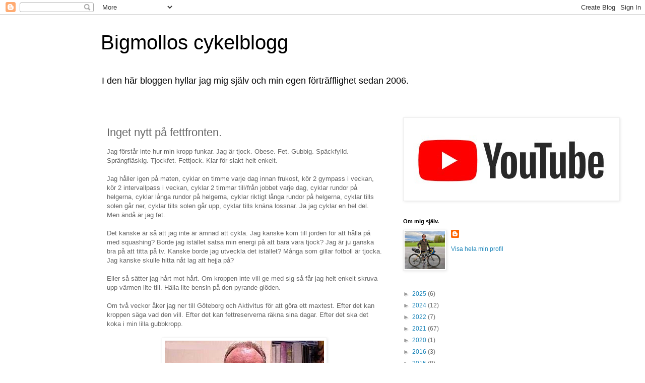

--- FILE ---
content_type: text/html; charset=UTF-8
request_url: http://www.bigmollo.cc/2009/10/inget-nytt-pa-fettfronten.html?showComment=1254922578858
body_size: 16993
content:
<!DOCTYPE html>
<html class='v2' dir='ltr' lang='sv'>
<head>
<link href='https://www.blogger.com/static/v1/widgets/335934321-css_bundle_v2.css' rel='stylesheet' type='text/css'/>
<meta content='width=1100' name='viewport'/>
<meta content='text/html; charset=UTF-8' http-equiv='Content-Type'/>
<meta content='blogger' name='generator'/>
<link href='http://www.bigmollo.cc/favicon.ico' rel='icon' type='image/x-icon'/>
<link href='http://www.bigmollo.cc/2009/10/inget-nytt-pa-fettfronten.html' rel='canonical'/>
<link rel="alternate" type="application/atom+xml" title="Bigmollos cykelblogg - Atom" href="http://www.bigmollo.cc/feeds/posts/default" />
<link rel="alternate" type="application/rss+xml" title="Bigmollos cykelblogg - RSS" href="http://www.bigmollo.cc/feeds/posts/default?alt=rss" />
<link rel="service.post" type="application/atom+xml" title="Bigmollos cykelblogg - Atom" href="https://www.blogger.com/feeds/3125960340245614711/posts/default" />

<link rel="alternate" type="application/atom+xml" title="Bigmollos cykelblogg - Atom" href="http://www.bigmollo.cc/feeds/3204462117456143869/comments/default" />
<!--Can't find substitution for tag [blog.ieCssRetrofitLinks]-->
<link href='https://blogger.googleusercontent.com/img/b/R29vZ2xl/AVvXsEjMS3MBvr5OovhBKWey_ELqyex-EWNRwDydr5ow5AXOnVHVTR01A8jV3dF9rafd_lgRAJGE_cC7hwLK0C9aBgQ-xrY4XAUcKuSjWy6V9An2hmd5CoG851PxzWIhvsxn3MnUw0c4Yaj16yAr/s400/fat.jpg' rel='image_src'/>
<meta content='http://www.bigmollo.cc/2009/10/inget-nytt-pa-fettfronten.html' property='og:url'/>
<meta content='Inget nytt på fettfronten.' property='og:title'/>
<meta content='Jag förstår inte hur min kropp funkar. Jag är tjock. Obese. Fet. Gubbig. Späckfylld. Sprängfläskig. Tjockfet. Fettjock. Klar för slakt helt ...' property='og:description'/>
<meta content='https://blogger.googleusercontent.com/img/b/R29vZ2xl/AVvXsEjMS3MBvr5OovhBKWey_ELqyex-EWNRwDydr5ow5AXOnVHVTR01A8jV3dF9rafd_lgRAJGE_cC7hwLK0C9aBgQ-xrY4XAUcKuSjWy6V9An2hmd5CoG851PxzWIhvsxn3MnUw0c4Yaj16yAr/w1200-h630-p-k-no-nu/fat.jpg' property='og:image'/>
<title>Bigmollos cykelblogg: Inget nytt på fettfronten.</title>
<style id='page-skin-1' type='text/css'><!--
/*
-----------------------------------------------
Blogger Template Style
Name:     Simple
Designer: Blogger
URL:      www.blogger.com
----------------------------------------------- */
/* Content
----------------------------------------------- */
body {
font: normal normal 12px 'Trebuchet MS', Trebuchet, Verdana, sans-serif;
color: #666666;
background: #ffffff none repeat scroll top left;
padding: 0 0 0 0;
}
html body .region-inner {
min-width: 0;
max-width: 100%;
width: auto;
}
h2 {
font-size: 22px;
}
a:link {
text-decoration:none;
color: #2288bb;
}
a:visited {
text-decoration:none;
color: #888888;
}
a:hover {
text-decoration:underline;
color: #33aaff;
}
.body-fauxcolumn-outer .fauxcolumn-inner {
background: transparent none repeat scroll top left;
_background-image: none;
}
.body-fauxcolumn-outer .cap-top {
position: absolute;
z-index: 1;
height: 400px;
width: 100%;
}
.body-fauxcolumn-outer .cap-top .cap-left {
width: 100%;
background: transparent none repeat-x scroll top left;
_background-image: none;
}
.content-outer {
-moz-box-shadow: 0 0 0 rgba(0, 0, 0, .15);
-webkit-box-shadow: 0 0 0 rgba(0, 0, 0, .15);
-goog-ms-box-shadow: 0 0 0 #333333;
box-shadow: 0 0 0 rgba(0, 0, 0, .15);
margin-bottom: 1px;
}
.content-inner {
padding: 10px 40px;
}
.content-inner {
background-color: #ffffff;
}
/* Header
----------------------------------------------- */
.header-outer {
background: transparent none repeat-x scroll 0 -400px;
_background-image: none;
}
.Header h1 {
font: normal normal 40px 'Trebuchet MS',Trebuchet,Verdana,sans-serif;
color: #000000;
text-shadow: 0 0 0 rgba(0, 0, 0, .2);
}
.Header h1 a {
color: #000000;
}
.Header .description {
font-size: 18px;
color: #000000;
}
.header-inner .Header .titlewrapper {
padding: 22px 0;
}
.header-inner .Header .descriptionwrapper {
padding: 0 0;
}
/* Tabs
----------------------------------------------- */
.tabs-inner .section:first-child {
border-top: 0 solid #dddddd;
}
.tabs-inner .section:first-child ul {
margin-top: -1px;
border-top: 1px solid #dddddd;
border-left: 1px solid #dddddd;
border-right: 1px solid #dddddd;
}
.tabs-inner .widget ul {
background: transparent none repeat-x scroll 0 -800px;
_background-image: none;
border-bottom: 1px solid #dddddd;
margin-top: 0;
margin-left: -30px;
margin-right: -30px;
}
.tabs-inner .widget li a {
display: inline-block;
padding: .6em 1em;
font: normal normal 12px 'Trebuchet MS', Trebuchet, Verdana, sans-serif;
color: #000000;
border-left: 1px solid #ffffff;
border-right: 1px solid #dddddd;
}
.tabs-inner .widget li:first-child a {
border-left: none;
}
.tabs-inner .widget li.selected a, .tabs-inner .widget li a:hover {
color: #000000;
background-color: #eeeeee;
text-decoration: none;
}
/* Columns
----------------------------------------------- */
.main-outer {
border-top: 0 solid transparent;
}
.fauxcolumn-left-outer .fauxcolumn-inner {
border-right: 1px solid transparent;
}
.fauxcolumn-right-outer .fauxcolumn-inner {
border-left: 1px solid transparent;
}
/* Headings
----------------------------------------------- */
div.widget > h2,
div.widget h2.title {
margin: 0 0 1em 0;
font: normal bold 11px 'Trebuchet MS',Trebuchet,Verdana,sans-serif;
color: #000000;
}
/* Widgets
----------------------------------------------- */
.widget .zippy {
color: #999999;
text-shadow: 2px 2px 1px rgba(0, 0, 0, .1);
}
.widget .popular-posts ul {
list-style: none;
}
/* Posts
----------------------------------------------- */
h2.date-header {
font: normal bold 11px Arial, Tahoma, Helvetica, FreeSans, sans-serif;
}
.date-header span {
background-color: #bbbbbb;
color: #ffffff;
padding: 0.4em;
letter-spacing: 3px;
margin: inherit;
}
.main-inner {
padding-top: 35px;
padding-bottom: 65px;
}
.main-inner .column-center-inner {
padding: 0 0;
}
.main-inner .column-center-inner .section {
margin: 0 1em;
}
.post {
margin: 0 0 45px 0;
}
h3.post-title, .comments h4 {
font: normal normal 22px 'Trebuchet MS',Trebuchet,Verdana,sans-serif;
margin: .75em 0 0;
}
.post-body {
font-size: 110%;
line-height: 1.4;
position: relative;
}
.post-body img, .post-body .tr-caption-container, .Profile img, .Image img,
.BlogList .item-thumbnail img {
padding: 2px;
background: #ffffff;
border: 1px solid #eeeeee;
-moz-box-shadow: 1px 1px 5px rgba(0, 0, 0, .1);
-webkit-box-shadow: 1px 1px 5px rgba(0, 0, 0, .1);
box-shadow: 1px 1px 5px rgba(0, 0, 0, .1);
}
.post-body img, .post-body .tr-caption-container {
padding: 5px;
}
.post-body .tr-caption-container {
color: #666666;
}
.post-body .tr-caption-container img {
padding: 0;
background: transparent;
border: none;
-moz-box-shadow: 0 0 0 rgba(0, 0, 0, .1);
-webkit-box-shadow: 0 0 0 rgba(0, 0, 0, .1);
box-shadow: 0 0 0 rgba(0, 0, 0, .1);
}
.post-header {
margin: 0 0 1.5em;
line-height: 1.6;
font-size: 90%;
}
.post-footer {
margin: 20px -2px 0;
padding: 5px 10px;
color: #666666;
background-color: #eeeeee;
border-bottom: 1px solid #eeeeee;
line-height: 1.6;
font-size: 90%;
}
#comments .comment-author {
padding-top: 1.5em;
border-top: 1px solid transparent;
background-position: 0 1.5em;
}
#comments .comment-author:first-child {
padding-top: 0;
border-top: none;
}
.avatar-image-container {
margin: .2em 0 0;
}
#comments .avatar-image-container img {
border: 1px solid #eeeeee;
}
/* Comments
----------------------------------------------- */
.comments .comments-content .icon.blog-author {
background-repeat: no-repeat;
background-image: url([data-uri]);
}
.comments .comments-content .loadmore a {
border-top: 1px solid #999999;
border-bottom: 1px solid #999999;
}
.comments .comment-thread.inline-thread {
background-color: #eeeeee;
}
.comments .continue {
border-top: 2px solid #999999;
}
/* Accents
---------------------------------------------- */
.section-columns td.columns-cell {
border-left: 1px solid transparent;
}
.blog-pager {
background: transparent url(https://resources.blogblog.com/blogblog/data/1kt/simple/paging_dot.png) repeat-x scroll top center;
}
.blog-pager-older-link, .home-link,
.blog-pager-newer-link {
background-color: #ffffff;
padding: 5px;
}
.footer-outer {
border-top: 1px dashed #bbbbbb;
}
/* Mobile
----------------------------------------------- */
body.mobile  {
background-size: auto;
}
.mobile .body-fauxcolumn-outer {
background: transparent none repeat scroll top left;
}
.mobile .body-fauxcolumn-outer .cap-top {
background-size: 100% auto;
}
.mobile .content-outer {
-webkit-box-shadow: 0 0 3px rgba(0, 0, 0, .15);
box-shadow: 0 0 3px rgba(0, 0, 0, .15);
}
.mobile .tabs-inner .widget ul {
margin-left: 0;
margin-right: 0;
}
.mobile .post {
margin: 0;
}
.mobile .main-inner .column-center-inner .section {
margin: 0;
}
.mobile .date-header span {
padding: 0.1em 10px;
margin: 0 -10px;
}
.mobile h3.post-title {
margin: 0;
}
.mobile .blog-pager {
background: transparent none no-repeat scroll top center;
}
.mobile .footer-outer {
border-top: none;
}
.mobile .main-inner, .mobile .footer-inner {
background-color: #ffffff;
}
.mobile-index-contents {
color: #666666;
}
.mobile-link-button {
background-color: #2288bb;
}
.mobile-link-button a:link, .mobile-link-button a:visited {
color: #ffffff;
}
.mobile .tabs-inner .section:first-child {
border-top: none;
}
.mobile .tabs-inner .PageList .widget-content {
background-color: #eeeeee;
color: #000000;
border-top: 1px solid #dddddd;
border-bottom: 1px solid #dddddd;
}
.mobile .tabs-inner .PageList .widget-content .pagelist-arrow {
border-left: 1px solid #dddddd;
}

--></style>
<style id='template-skin-1' type='text/css'><!--
body {
min-width: 960px;
}
.content-outer, .content-fauxcolumn-outer, .region-inner {
min-width: 960px;
max-width: 960px;
_width: 960px;
}
.main-inner .columns {
padding-left: 0;
padding-right: 310px;
}
.main-inner .fauxcolumn-center-outer {
left: 0;
right: 310px;
/* IE6 does not respect left and right together */
_width: expression(this.parentNode.offsetWidth -
parseInt("0") -
parseInt("310px") + 'px');
}
.main-inner .fauxcolumn-left-outer {
width: 0;
}
.main-inner .fauxcolumn-right-outer {
width: 310px;
}
.main-inner .column-left-outer {
width: 0;
right: 100%;
margin-left: -0;
}
.main-inner .column-right-outer {
width: 310px;
margin-right: -310px;
}
#layout {
min-width: 0;
}
#layout .content-outer {
min-width: 0;
width: 800px;
}
#layout .region-inner {
min-width: 0;
width: auto;
}
body#layout div.add_widget {
padding: 8px;
}
body#layout div.add_widget a {
margin-left: 32px;
}
--></style>
<link href='https://www.blogger.com/dyn-css/authorization.css?targetBlogID=3125960340245614711&amp;zx=5d42f48d-3ce1-4a3a-8b0b-f296458713c4' media='none' onload='if(media!=&#39;all&#39;)media=&#39;all&#39;' rel='stylesheet'/><noscript><link href='https://www.blogger.com/dyn-css/authorization.css?targetBlogID=3125960340245614711&amp;zx=5d42f48d-3ce1-4a3a-8b0b-f296458713c4' rel='stylesheet'/></noscript>
<meta name='google-adsense-platform-account' content='ca-host-pub-1556223355139109'/>
<meta name='google-adsense-platform-domain' content='blogspot.com'/>

</head>
<body class='loading variant-simplysimple'>
<div class='navbar section' id='navbar' name='Navbar'><div class='widget Navbar' data-version='1' id='Navbar1'><script type="text/javascript">
    function setAttributeOnload(object, attribute, val) {
      if(window.addEventListener) {
        window.addEventListener('load',
          function(){ object[attribute] = val; }, false);
      } else {
        window.attachEvent('onload', function(){ object[attribute] = val; });
      }
    }
  </script>
<div id="navbar-iframe-container"></div>
<script type="text/javascript" src="https://apis.google.com/js/platform.js"></script>
<script type="text/javascript">
      gapi.load("gapi.iframes:gapi.iframes.style.bubble", function() {
        if (gapi.iframes && gapi.iframes.getContext) {
          gapi.iframes.getContext().openChild({
              url: 'https://www.blogger.com/navbar/3125960340245614711?po\x3d3204462117456143869\x26origin\x3dhttp://www.bigmollo.cc',
              where: document.getElementById("navbar-iframe-container"),
              id: "navbar-iframe"
          });
        }
      });
    </script><script type="text/javascript">
(function() {
var script = document.createElement('script');
script.type = 'text/javascript';
script.src = '//pagead2.googlesyndication.com/pagead/js/google_top_exp.js';
var head = document.getElementsByTagName('head')[0];
if (head) {
head.appendChild(script);
}})();
</script>
</div></div>
<div class='body-fauxcolumns'>
<div class='fauxcolumn-outer body-fauxcolumn-outer'>
<div class='cap-top'>
<div class='cap-left'></div>
<div class='cap-right'></div>
</div>
<div class='fauxborder-left'>
<div class='fauxborder-right'></div>
<div class='fauxcolumn-inner'>
</div>
</div>
<div class='cap-bottom'>
<div class='cap-left'></div>
<div class='cap-right'></div>
</div>
</div>
</div>
<div class='content'>
<div class='content-fauxcolumns'>
<div class='fauxcolumn-outer content-fauxcolumn-outer'>
<div class='cap-top'>
<div class='cap-left'></div>
<div class='cap-right'></div>
</div>
<div class='fauxborder-left'>
<div class='fauxborder-right'></div>
<div class='fauxcolumn-inner'>
</div>
</div>
<div class='cap-bottom'>
<div class='cap-left'></div>
<div class='cap-right'></div>
</div>
</div>
</div>
<div class='content-outer'>
<div class='content-cap-top cap-top'>
<div class='cap-left'></div>
<div class='cap-right'></div>
</div>
<div class='fauxborder-left content-fauxborder-left'>
<div class='fauxborder-right content-fauxborder-right'></div>
<div class='content-inner'>
<header>
<div class='header-outer'>
<div class='header-cap-top cap-top'>
<div class='cap-left'></div>
<div class='cap-right'></div>
</div>
<div class='fauxborder-left header-fauxborder-left'>
<div class='fauxborder-right header-fauxborder-right'></div>
<div class='region-inner header-inner'>
<div class='header section' id='header' name='Rubrik'><div class='widget Header' data-version='1' id='Header1'>
<div id='header-inner'>
<div class='titlewrapper'>
<h1 class='title'>
<a href='http://www.bigmollo.cc/'>
Bigmollos cykelblogg
</a>
</h1>
</div>
<div class='descriptionwrapper'>
<p class='description'><span>I den här bloggen hyllar jag mig själv och min egen förträfflighet sedan 2006.</span></p>
</div>
</div>
</div></div>
</div>
</div>
<div class='header-cap-bottom cap-bottom'>
<div class='cap-left'></div>
<div class='cap-right'></div>
</div>
</div>
</header>
<div class='tabs-outer'>
<div class='tabs-cap-top cap-top'>
<div class='cap-left'></div>
<div class='cap-right'></div>
</div>
<div class='fauxborder-left tabs-fauxborder-left'>
<div class='fauxborder-right tabs-fauxborder-right'></div>
<div class='region-inner tabs-inner'>
<div class='tabs no-items section' id='crosscol' name='Alla kolumner'></div>
<div class='tabs no-items section' id='crosscol-overflow' name='Cross-Column 2'></div>
</div>
</div>
<div class='tabs-cap-bottom cap-bottom'>
<div class='cap-left'></div>
<div class='cap-right'></div>
</div>
</div>
<div class='main-outer'>
<div class='main-cap-top cap-top'>
<div class='cap-left'></div>
<div class='cap-right'></div>
</div>
<div class='fauxborder-left main-fauxborder-left'>
<div class='fauxborder-right main-fauxborder-right'></div>
<div class='region-inner main-inner'>
<div class='columns fauxcolumns'>
<div class='fauxcolumn-outer fauxcolumn-center-outer'>
<div class='cap-top'>
<div class='cap-left'></div>
<div class='cap-right'></div>
</div>
<div class='fauxborder-left'>
<div class='fauxborder-right'></div>
<div class='fauxcolumn-inner'>
</div>
</div>
<div class='cap-bottom'>
<div class='cap-left'></div>
<div class='cap-right'></div>
</div>
</div>
<div class='fauxcolumn-outer fauxcolumn-left-outer'>
<div class='cap-top'>
<div class='cap-left'></div>
<div class='cap-right'></div>
</div>
<div class='fauxborder-left'>
<div class='fauxborder-right'></div>
<div class='fauxcolumn-inner'>
</div>
</div>
<div class='cap-bottom'>
<div class='cap-left'></div>
<div class='cap-right'></div>
</div>
</div>
<div class='fauxcolumn-outer fauxcolumn-right-outer'>
<div class='cap-top'>
<div class='cap-left'></div>
<div class='cap-right'></div>
</div>
<div class='fauxborder-left'>
<div class='fauxborder-right'></div>
<div class='fauxcolumn-inner'>
</div>
</div>
<div class='cap-bottom'>
<div class='cap-left'></div>
<div class='cap-right'></div>
</div>
</div>
<!-- corrects IE6 width calculation -->
<div class='columns-inner'>
<div class='column-center-outer'>
<div class='column-center-inner'>
<div class='main section' id='main' name='Huvudsektion'><div class='widget Blog' data-version='1' id='Blog1'>
<div class='blog-posts hfeed'>

          <div class="date-outer">
        

          <div class="date-posts">
        
<div class='post-outer'>
<div class='post hentry uncustomized-post-template' itemprop='blogPost' itemscope='itemscope' itemtype='http://schema.org/BlogPosting'>
<meta content='https://blogger.googleusercontent.com/img/b/R29vZ2xl/AVvXsEjMS3MBvr5OovhBKWey_ELqyex-EWNRwDydr5ow5AXOnVHVTR01A8jV3dF9rafd_lgRAJGE_cC7hwLK0C9aBgQ-xrY4XAUcKuSjWy6V9An2hmd5CoG851PxzWIhvsxn3MnUw0c4Yaj16yAr/s400/fat.jpg' itemprop='image_url'/>
<meta content='3125960340245614711' itemprop='blogId'/>
<meta content='3204462117456143869' itemprop='postId'/>
<a name='3204462117456143869'></a>
<h3 class='post-title entry-title' itemprop='name'>
Inget nytt på fettfronten.
</h3>
<div class='post-header'>
<div class='post-header-line-1'></div>
</div>
<div class='post-body entry-content' id='post-body-3204462117456143869' itemprop='description articleBody'>
Jag förstår inte hur min kropp funkar. Jag är tjock. Obese. Fet. Gubbig. Späckfylld. Sprängfläskig. Tjockfet. Fettjock. Klar för slakt helt enkelt.<br /><br />Jag håller igen på maten, cyklar en timme varje dag innan frukost, kör 2 gympass i veckan, kör 2 intervallpass i veckan, cyklar 2 timmar till/från jobbet varje dag, cyklar rundor på helgerna, cyklar långa rundor på helgerna, cyklar riktigt långa rundor på helgerna, cyklar tills solen går ner, cyklar tills solen går upp, cyklar tills knäna lossnar. Ja jag cyklar en hel del. Men ändå är jag fet.<br /><br />Det kanske är så att jag inte är ämnad att cykla. Jag kanske kom till jorden för att hålla på med squashing? Borde jag istället satsa min energi på att bara vara tjock? Jag är ju ganska bra på att titta på tv. Kanske borde jag utveckla det istället? Många som gillar fotboll är tjocka. Jag kanske skulle hitta nåt lag att hejja på?<br /><br />Eller så sätter jag hårt mot hårt. Om kroppen inte vill ge med sig så får jag helt enkelt skruva upp värmen lite till. Hälla lite bensin på den pyrande glöden.<br /><br />Om två veckor åker jag ner till Göteborg och Aktivitus för att göra ett maxtest. Efter det kan kroppen säga vad den vill. Efter det kan fettreserverna räkna sina dagar. Efter det ska det koka i min lilla gubbkropp.<br /><br /><img alt="" border="0" id="BLOGGER_PHOTO_ID_5389836565915175154" src="https://blogger.googleusercontent.com/img/b/R29vZ2xl/AVvXsEjMS3MBvr5OovhBKWey_ELqyex-EWNRwDydr5ow5AXOnVHVTR01A8jV3dF9rafd_lgRAJGE_cC7hwLK0C9aBgQ-xrY4XAUcKuSjWy6V9An2hmd5CoG851PxzWIhvsxn3MnUw0c4Yaj16yAr/s400/fat.jpg" style="DISPLAY: block; MARGIN: 0px auto 10px; WIDTH: 316px; CURSOR: hand; HEIGHT: 400px; TEXT-ALIGN: center" /><br />65 kilo till våren, or die trying.<br /><br />/J
<div style='clear: both;'></div>
</div>
<div class='post-footer'>
<div class='post-footer-line post-footer-line-1'>
<span class='post-author vcard'>
</span>
<span class='post-timestamp'>
kl.
<meta content='http://www.bigmollo.cc/2009/10/inget-nytt-pa-fettfronten.html' itemprop='url'/>
<a class='timestamp-link' href='http://www.bigmollo.cc/2009/10/inget-nytt-pa-fettfronten.html' rel='bookmark' title='permanent link'><abbr class='published' itemprop='datePublished' title='2009-10-07T14:11:00+02:00'>oktober 07, 2009</abbr></a>
</span>
<span class='post-comment-link'>
</span>
<span class='post-icons'>
<span class='item-action'>
<a href='https://www.blogger.com/email-post/3125960340245614711/3204462117456143869' title='Skicka inlägg'>
<img alt='' class='icon-action' height='13' src='https://resources.blogblog.com/img/icon18_email.gif' width='18'/>
</a>
</span>
</span>
<div class='post-share-buttons goog-inline-block'>
<a class='goog-inline-block share-button sb-email' href='https://www.blogger.com/share-post.g?blogID=3125960340245614711&postID=3204462117456143869&target=email' target='_blank' title='Skicka med e-post'><span class='share-button-link-text'>Skicka med e-post</span></a><a class='goog-inline-block share-button sb-blog' href='https://www.blogger.com/share-post.g?blogID=3125960340245614711&postID=3204462117456143869&target=blog' onclick='window.open(this.href, "_blank", "height=270,width=475"); return false;' target='_blank' title='BlogThis!'><span class='share-button-link-text'>BlogThis!</span></a><a class='goog-inline-block share-button sb-twitter' href='https://www.blogger.com/share-post.g?blogID=3125960340245614711&postID=3204462117456143869&target=twitter' target='_blank' title='Dela på X'><span class='share-button-link-text'>Dela på X</span></a><a class='goog-inline-block share-button sb-facebook' href='https://www.blogger.com/share-post.g?blogID=3125960340245614711&postID=3204462117456143869&target=facebook' onclick='window.open(this.href, "_blank", "height=430,width=640"); return false;' target='_blank' title='Dela på Facebook'><span class='share-button-link-text'>Dela på Facebook</span></a><a class='goog-inline-block share-button sb-pinterest' href='https://www.blogger.com/share-post.g?blogID=3125960340245614711&postID=3204462117456143869&target=pinterest' target='_blank' title='Dela på Pinterest'><span class='share-button-link-text'>Dela på Pinterest</span></a>
</div>
</div>
<div class='post-footer-line post-footer-line-2'>
<span class='post-labels'>
</span>
</div>
<div class='post-footer-line post-footer-line-3'>
<span class='post-location'>
</span>
</div>
</div>
</div>
<div class='comments' id='comments'>
<a name='comments'></a>
<h4>17 kommentarer:</h4>
<div id='Blog1_comments-block-wrapper'>
<dl class='avatar-comment-indent' id='comments-block'>
<dt class='comment-author ' id='c1518829158570797372'>
<a name='c1518829158570797372'></a>
<div class="avatar-image-container vcard"><span dir="ltr"><a href="https://www.blogger.com/profile/10316575368526945473" target="" rel="nofollow" onclick="" class="avatar-hovercard" id="av-1518829158570797372-10316575368526945473"><img src="https://resources.blogblog.com/img/blank.gif" width="35" height="35" class="delayLoad" style="display: none;" longdesc="//blogger.googleusercontent.com/img/b/R29vZ2xl/AVvXsEirS8vXuCmk8JonjX0ZmiUP3beOwR9rcx4vrH1-inmAo2ZPxpc_K09dZ7_GzfrtRWivZfgHhh5F4epyGCSYxZWLutbKlzppjbdJZo3xgU9m6z46SuntFNw4vRbkJJeOcg/s45-c/IMG_6948.JPG" alt="" title="Johan Andersson">

<noscript><img src="//blogger.googleusercontent.com/img/b/R29vZ2xl/AVvXsEirS8vXuCmk8JonjX0ZmiUP3beOwR9rcx4vrH1-inmAo2ZPxpc_K09dZ7_GzfrtRWivZfgHhh5F4epyGCSYxZWLutbKlzppjbdJZo3xgU9m6z46SuntFNw4vRbkJJeOcg/s45-c/IMG_6948.JPG" width="35" height="35" class="photo" alt=""></noscript></a></span></div>
<a href='https://www.blogger.com/profile/10316575368526945473' rel='nofollow'>Johan Andersson</a>
sa...
</dt>
<dd class='comment-body' id='Blog1_cmt-1518829158570797372'>
<p>
Du är nog lika värdelös som jag är. Så enkelt kan det tyvärr vara.
</p>
</dd>
<dd class='comment-footer'>
<span class='comment-timestamp'>
<a href='http://www.bigmollo.cc/2009/10/inget-nytt-pa-fettfronten.html?showComment=1254921987717#c1518829158570797372' title='comment permalink'>
7 oktober 2009 kl. 15:26
</a>
<span class='item-control blog-admin pid-553488502'>
<a class='comment-delete' href='https://www.blogger.com/comment/delete/3125960340245614711/1518829158570797372' title='Ta bort kommentar'>
<img src='https://resources.blogblog.com/img/icon_delete13.gif'/>
</a>
</span>
</span>
</dd>
<dt class='comment-author ' id='c3256091236141214268'>
<a name='c3256091236141214268'></a>
<div class="avatar-image-container vcard"><span dir="ltr"><a href="https://www.blogger.com/profile/06815221239659202994" target="" rel="nofollow" onclick="" class="avatar-hovercard" id="av-3256091236141214268-06815221239659202994"><img src="https://resources.blogblog.com/img/blank.gif" width="35" height="35" class="delayLoad" style="display: none;" longdesc="//blogger.googleusercontent.com/img/b/R29vZ2xl/AVvXsEiMwHRkeMRw6ub_-52nkcLNwSCo_oJu3-7HM3BGmh_tPdo9kcoKX8eMtj-KuyTIGoT3pgGdxCIcChixmbE7qvhLP6LKv3xNZBUhVGltSSjh2cRqSR6nUA9d5LzD9SMSDE0/s45-c/130503_IMG_3597.jpg" alt="" title="Niklas K&auml;llstr&ouml;m">

<noscript><img src="//blogger.googleusercontent.com/img/b/R29vZ2xl/AVvXsEiMwHRkeMRw6ub_-52nkcLNwSCo_oJu3-7HM3BGmh_tPdo9kcoKX8eMtj-KuyTIGoT3pgGdxCIcChixmbE7qvhLP6LKv3xNZBUhVGltSSjh2cRqSR6nUA9d5LzD9SMSDE0/s45-c/130503_IMG_3597.jpg" width="35" height="35" class="photo" alt=""></noscript></a></span></div>
<a href='https://www.blogger.com/profile/06815221239659202994' rel='nofollow'>Niklas Källström</a>
sa...
</dt>
<dd class='comment-body' id='Blog1_cmt-3256091236141214268'>
<p>
Du vet inte vad tjock är ;)<br />Trampa inte söder ergometercykeln när du är där, jag ska ner veckan efter :)<br /><br />//Niklas
</p>
</dd>
<dd class='comment-footer'>
<span class='comment-timestamp'>
<a href='http://www.bigmollo.cc/2009/10/inget-nytt-pa-fettfronten.html?showComment=1254922578858#c3256091236141214268' title='comment permalink'>
7 oktober 2009 kl. 15:36
</a>
<span class='item-control blog-admin pid-2097529928'>
<a class='comment-delete' href='https://www.blogger.com/comment/delete/3125960340245614711/3256091236141214268' title='Ta bort kommentar'>
<img src='https://resources.blogblog.com/img/icon_delete13.gif'/>
</a>
</span>
</span>
</dd>
<dt class='comment-author ' id='c1147868126101125324'>
<a name='c1147868126101125324'></a>
<div class="avatar-image-container avatar-stock"><span dir="ltr"><a href="https://www.blogger.com/profile/09395734042633411561" target="" rel="nofollow" onclick="" class="avatar-hovercard" id="av-1147868126101125324-09395734042633411561"><img src="//www.blogger.com/img/blogger_logo_round_35.png" width="35" height="35" alt="" title="Markus Lindholm">

</a></span></div>
<a href='https://www.blogger.com/profile/09395734042633411561' rel='nofollow'>Markus Lindholm</a>
sa...
</dt>
<dd class='comment-body' id='Blog1_cmt-1147868126101125324'>
<p>
Fast glöm inte bort att kaloriladdning är den bästa av alla laddningar inför och efter genomförd fysiskaktivitet.
</p>
</dd>
<dd class='comment-footer'>
<span class='comment-timestamp'>
<a href='http://www.bigmollo.cc/2009/10/inget-nytt-pa-fettfronten.html?showComment=1254929734092#c1147868126101125324' title='comment permalink'>
7 oktober 2009 kl. 17:35
</a>
<span class='item-control blog-admin pid-1949884971'>
<a class='comment-delete' href='https://www.blogger.com/comment/delete/3125960340245614711/1147868126101125324' title='Ta bort kommentar'>
<img src='https://resources.blogblog.com/img/icon_delete13.gif'/>
</a>
</span>
</span>
</dd>
<dt class='comment-author ' id='c2158493108477095446'>
<a name='c2158493108477095446'></a>
<div class="avatar-image-container avatar-stock"><span dir="ltr"><img src="//resources.blogblog.com/img/blank.gif" width="35" height="35" alt="" title="Anonym">

</span></div>
Anonym
sa...
</dt>
<dd class='comment-body' id='Blog1_cmt-2158493108477095446'>
<p>
Fett skönt inlägg!<br /><br />Riktigt bra tjänst faktiskt. Man får liksom lättare i sig kalorier än man tror. <br /><br />http://viktklubb.aftonbladet.se/<br /><br />/obi
</p>
</dd>
<dd class='comment-footer'>
<span class='comment-timestamp'>
<a href='http://www.bigmollo.cc/2009/10/inget-nytt-pa-fettfronten.html?showComment=1254933546096#c2158493108477095446' title='comment permalink'>
7 oktober 2009 kl. 18:39
</a>
<span class='item-control blog-admin pid-1144512104'>
<a class='comment-delete' href='https://www.blogger.com/comment/delete/3125960340245614711/2158493108477095446' title='Ta bort kommentar'>
<img src='https://resources.blogblog.com/img/icon_delete13.gif'/>
</a>
</span>
</span>
</dd>
<dt class='comment-author ' id='c2844828833034793346'>
<a name='c2844828833034793346'></a>
<div class="avatar-image-container avatar-stock"><span dir="ltr"><a href="https://www.blogger.com/profile/09720622280855505817" target="" rel="nofollow" onclick="" class="avatar-hovercard" id="av-2844828833034793346-09720622280855505817"><img src="//www.blogger.com/img/blogger_logo_round_35.png" width="35" height="35" alt="" title="Rikard">

</a></span></div>
<a href='https://www.blogger.com/profile/09720622280855505817' rel='nofollow'>Rikard</a>
sa...
</dt>
<dd class='comment-body' id='Blog1_cmt-2844828833034793346'>
<p>
Kroppen anpassar metabolismen efter aktiviteten. Själv har jag också en klart positiv korellation mellan vikt och träningsintensitet. När jag muckade vägde jag 97 kilo. innan och efter vägde jag 82. När vi flyttade till förorten och jag började pendla gick jag upp till 95 igen. <br /><br />Jag tror att GI och till viss mån CA fungerar rätt ok om man vill trimma in metabolismen och underhudsfettet utan att ändra träningsdosen för mycket.
</p>
</dd>
<dd class='comment-footer'>
<span class='comment-timestamp'>
<a href='http://www.bigmollo.cc/2009/10/inget-nytt-pa-fettfronten.html?showComment=1254933595410#c2844828833034793346' title='comment permalink'>
7 oktober 2009 kl. 18:39
</a>
<span class='item-control blog-admin pid-391653589'>
<a class='comment-delete' href='https://www.blogger.com/comment/delete/3125960340245614711/2844828833034793346' title='Ta bort kommentar'>
<img src='https://resources.blogblog.com/img/icon_delete13.gif'/>
</a>
</span>
</span>
</dd>
<dt class='comment-author ' id='c8231813718313417820'>
<a name='c8231813718313417820'></a>
<div class="avatar-image-container vcard"><span dir="ltr"><a href="https://www.blogger.com/profile/18325640824993612566" target="" rel="nofollow" onclick="" class="avatar-hovercard" id="av-8231813718313417820-18325640824993612566"><img src="https://resources.blogblog.com/img/blank.gif" width="35" height="35" class="delayLoad" style="display: none;" longdesc="//1.bp.blogspot.com/_lS8TSbCZKcM/SZc4EVNisDI/AAAAAAAABWI/TkBd22bTsxI/S45-s35/image-upload-37-768737.jpg" alt="" title="&Ouml;ijer">

<noscript><img src="//1.bp.blogspot.com/_lS8TSbCZKcM/SZc4EVNisDI/AAAAAAAABWI/TkBd22bTsxI/S45-s35/image-upload-37-768737.jpg" width="35" height="35" class="photo" alt=""></noscript></a></span></div>
<a href='https://www.blogger.com/profile/18325640824993612566' rel='nofollow'>Öijer</a>
sa...
</dt>
<dd class='comment-body' id='Blog1_cmt-8231813718313417820'>
<p>
Man blir fet av att cykla, testa att springa istället. ;) Eller ta i skitmycket på cykelpassen. Helst intervaller, så du kan ta i extra mycket när du väl kör.
</p>
</dd>
<dd class='comment-footer'>
<span class='comment-timestamp'>
<a href='http://www.bigmollo.cc/2009/10/inget-nytt-pa-fettfronten.html?showComment=1254940906411#c8231813718313417820' title='comment permalink'>
7 oktober 2009 kl. 20:41
</a>
<span class='item-control blog-admin pid-789143008'>
<a class='comment-delete' href='https://www.blogger.com/comment/delete/3125960340245614711/8231813718313417820' title='Ta bort kommentar'>
<img src='https://resources.blogblog.com/img/icon_delete13.gif'/>
</a>
</span>
</span>
</dd>
<dt class='comment-author ' id='c99739829292086992'>
<a name='c99739829292086992'></a>
<div class="avatar-image-container vcard"><span dir="ltr"><a href="https://www.blogger.com/profile/11509731810558106780" target="" rel="nofollow" onclick="" class="avatar-hovercard" id="av-99739829292086992-11509731810558106780"><img src="https://resources.blogblog.com/img/blank.gif" width="35" height="35" class="delayLoad" style="display: none;" longdesc="//blogger.googleusercontent.com/img/b/R29vZ2xl/AVvXsEgQT5NjFu6tcDFT_LhIZWdG9p7c1WzatBWiBmX8wW9hN_oWN5KhT_Rf77IovollM0jU8Z2h_pZY-K_lJvrptEOJNUcNJd3yi9_M4TZnx9crsG9aGRdX5BriZd6c2MsUYg/s45-c/micke.JPG" alt="" title="Mickegillarcyklar">

<noscript><img src="//blogger.googleusercontent.com/img/b/R29vZ2xl/AVvXsEgQT5NjFu6tcDFT_LhIZWdG9p7c1WzatBWiBmX8wW9hN_oWN5KhT_Rf77IovollM0jU8Z2h_pZY-K_lJvrptEOJNUcNJd3yi9_M4TZnx9crsG9aGRdX5BriZd6c2MsUYg/s45-c/micke.JPG" width="35" height="35" class="photo" alt=""></noscript></a></span></div>
<a href='https://www.blogger.com/profile/11509731810558106780' rel='nofollow'>Mickegillarcyklar</a>
sa...
</dt>
<dd class='comment-body' id='Blog1_cmt-99739829292086992'>
<p>
Kom ihåg nu att man inte skjuter budbäraren...men du vet att vin innehåller rätt mycket kalorier va? ;-)<br />65 kg...det är ju som en mindre småfågel.
</p>
</dd>
<dd class='comment-footer'>
<span class='comment-timestamp'>
<a href='http://www.bigmollo.cc/2009/10/inget-nytt-pa-fettfronten.html?showComment=1254978387279#c99739829292086992' title='comment permalink'>
8 oktober 2009 kl. 07:06
</a>
<span class='item-control blog-admin pid-1709749583'>
<a class='comment-delete' href='https://www.blogger.com/comment/delete/3125960340245614711/99739829292086992' title='Ta bort kommentar'>
<img src='https://resources.blogblog.com/img/icon_delete13.gif'/>
</a>
</span>
</span>
</dd>
<dt class='comment-author ' id='c9023721372544692930'>
<a name='c9023721372544692930'></a>
<div class="avatar-image-container vcard"><span dir="ltr"><a href="https://www.blogger.com/profile/15132062325268580229" target="" rel="nofollow" onclick="" class="avatar-hovercard" id="av-9023721372544692930-15132062325268580229"><img src="https://resources.blogblog.com/img/blank.gif" width="35" height="35" class="delayLoad" style="display: none;" longdesc="//blogger.googleusercontent.com/img/b/R29vZ2xl/AVvXsEhF-z53rcSmndCNpt4Xk0GboVhzhqouAj7pFCOINP49bsBtSKumc49nvtPt3ZPdMRnX7x0fSPFVpazsRAmc1izbKF5t8aifBy2ngymrCl1dgmbOUlG7tXDtO7IsmgtDh98/s45-c/Bild020.jpg" alt="" title="mattel">

<noscript><img src="//blogger.googleusercontent.com/img/b/R29vZ2xl/AVvXsEhF-z53rcSmndCNpt4Xk0GboVhzhqouAj7pFCOINP49bsBtSKumc49nvtPt3ZPdMRnX7x0fSPFVpazsRAmc1izbKF5t8aifBy2ngymrCl1dgmbOUlG7tXDtO7IsmgtDh98/s45-c/Bild020.jpg" width="35" height="35" class="photo" alt=""></noscript></a></span></div>
<a href='https://www.blogger.com/profile/15132062325268580229' rel='nofollow'>mattel</a>
sa...
</dt>
<dd class='comment-body' id='Blog1_cmt-9023721372544692930'>
<p>
det gick tydligen ett program om det där igår när vi satt och åt pizza och drack öl.<br /><br />Varför är de smala inte feta? hette det och teorin var att kroppen själv har en bild av hur den mår bäst. hur mycket man än petar i den.. typ. en gen som bestämmer. <br /><br />annars är du kanske övertränad? :)
</p>
</dd>
<dd class='comment-footer'>
<span class='comment-timestamp'>
<a href='http://www.bigmollo.cc/2009/10/inget-nytt-pa-fettfronten.html?showComment=1254990360531#c9023721372544692930' title='comment permalink'>
8 oktober 2009 kl. 10:26
</a>
<span class='item-control blog-admin pid-771227322'>
<a class='comment-delete' href='https://www.blogger.com/comment/delete/3125960340245614711/9023721372544692930' title='Ta bort kommentar'>
<img src='https://resources.blogblog.com/img/icon_delete13.gif'/>
</a>
</span>
</span>
</dd>
<dt class='comment-author blog-author' id='c1882876952430493497'>
<a name='c1882876952430493497'></a>
<div class="avatar-image-container vcard"><span dir="ltr"><a href="https://www.blogger.com/profile/12393136127870975324" target="" rel="nofollow" onclick="" class="avatar-hovercard" id="av-1882876952430493497-12393136127870975324"><img src="https://resources.blogblog.com/img/blank.gif" width="35" height="35" class="delayLoad" style="display: none;" longdesc="//blogger.googleusercontent.com/img/b/R29vZ2xl/AVvXsEifTh9DyEwfbF5myRXpQ_c7qroUC7FccRowatDNbKHL5sdKRLURXMU5YDzwS-7vHf-Yw46Roa0EQ6f6pFxV0BxAL43o1_TR9UNsbQTsBl9aKaOrvDxO6o3jLCE4X9ikYg/s45-c/199889790_787230735272133_2420770515546425684_n.jpg" alt="" title="Johan M&ouml;lleborn">

<noscript><img src="//blogger.googleusercontent.com/img/b/R29vZ2xl/AVvXsEifTh9DyEwfbF5myRXpQ_c7qroUC7FccRowatDNbKHL5sdKRLURXMU5YDzwS-7vHf-Yw46Roa0EQ6f6pFxV0BxAL43o1_TR9UNsbQTsBl9aKaOrvDxO6o3jLCE4X9ikYg/s45-c/199889790_787230735272133_2420770515546425684_n.jpg" width="35" height="35" class="photo" alt=""></noscript></a></span></div>
<a href='https://www.blogger.com/profile/12393136127870975324' rel='nofollow'>Johan Mölleborn</a>
sa...
</dt>
<dd class='comment-body' id='Blog1_cmt-1882876952430493497'>
<p>
Blanda inte in vin och öl i det här tack. Jag är tjock, och det är samhällets fel. Nån borde göra nåt. <br />/J
</p>
</dd>
<dd class='comment-footer'>
<span class='comment-timestamp'>
<a href='http://www.bigmollo.cc/2009/10/inget-nytt-pa-fettfronten.html?showComment=1254991066224#c1882876952430493497' title='comment permalink'>
8 oktober 2009 kl. 10:37
</a>
<span class='item-control blog-admin pid-2016693736'>
<a class='comment-delete' href='https://www.blogger.com/comment/delete/3125960340245614711/1882876952430493497' title='Ta bort kommentar'>
<img src='https://resources.blogblog.com/img/icon_delete13.gif'/>
</a>
</span>
</span>
</dd>
<dt class='comment-author ' id='c4491367971348929174'>
<a name='c4491367971348929174'></a>
<div class="avatar-image-container avatar-stock"><span dir="ltr"><a href="https://www.blogger.com/profile/12570436843822577800" target="" rel="nofollow" onclick="" class="avatar-hovercard" id="av-4491367971348929174-12570436843822577800"><img src="//www.blogger.com/img/blogger_logo_round_35.png" width="35" height="35" alt="" title="Patrik Skolling M&ouml;ller">

</a></span></div>
<a href='https://www.blogger.com/profile/12570436843822577800' rel='nofollow'>Patrik Skolling Möller</a>
sa...
</dt>
<dd class='comment-body' id='Blog1_cmt-4491367971348929174'>
<p>
Jag tror att samhället borde förbjudas. Samhället säljer belgisk öl åt tjocka förortsbor. Som sagts förr förbjud allt utom intervallträning och sallad.:)<br /><br />-Skogling
</p>
</dd>
<dd class='comment-footer'>
<span class='comment-timestamp'>
<a href='http://www.bigmollo.cc/2009/10/inget-nytt-pa-fettfronten.html?showComment=1255002951509#c4491367971348929174' title='comment permalink'>
8 oktober 2009 kl. 13:55
</a>
<span class='item-control blog-admin pid-1353609836'>
<a class='comment-delete' href='https://www.blogger.com/comment/delete/3125960340245614711/4491367971348929174' title='Ta bort kommentar'>
<img src='https://resources.blogblog.com/img/icon_delete13.gif'/>
</a>
</span>
</span>
</dd>
<dt class='comment-author ' id='c4604538898260902439'>
<a name='c4604538898260902439'></a>
<div class="avatar-image-container avatar-stock"><span dir="ltr"><img src="//resources.blogblog.com/img/blank.gif" width="35" height="35" alt="" title="Anonym">

</span></div>
Anonym
sa...
</dt>
<dd class='comment-body' id='Blog1_cmt-4604538898260902439'>
<p>
Ja, Du är smällfet Johan, precis som jag.
</p>
</dd>
<dd class='comment-footer'>
<span class='comment-timestamp'>
<a href='http://www.bigmollo.cc/2009/10/inget-nytt-pa-fettfronten.html?showComment=1255028327677#c4604538898260902439' title='comment permalink'>
8 oktober 2009 kl. 20:58
</a>
<span class='item-control blog-admin pid-1144512104'>
<a class='comment-delete' href='https://www.blogger.com/comment/delete/3125960340245614711/4604538898260902439' title='Ta bort kommentar'>
<img src='https://resources.blogblog.com/img/icon_delete13.gif'/>
</a>
</span>
</span>
</dd>
<dt class='comment-author ' id='c4443253051982060115'>
<a name='c4443253051982060115'></a>
<div class="avatar-image-container avatar-stock"><span dir="ltr"><a href="https://www.blogger.com/profile/04571526653239093767" target="" rel="nofollow" onclick="" class="avatar-hovercard" id="av-4443253051982060115-04571526653239093767"><img src="//www.blogger.com/img/blogger_logo_round_35.png" width="35" height="35" alt="" title="Tobbe Arnesson">

</a></span></div>
<a href='https://www.blogger.com/profile/04571526653239093767' rel='nofollow'>Tobbe Arnesson</a>
sa...
</dt>
<dd class='comment-body' id='Blog1_cmt-4443253051982060115'>
<p>
Kom och böga med mig, efteråt när vi ligger och småsmeker varandra kommer du till insikt att du inte är fet.<br /><br />För att vara seriös, äter du för lite? Gör du det går kroppen in i sparläge och vägrar släppa fettet...
</p>
</dd>
<dd class='comment-footer'>
<span class='comment-timestamp'>
<a href='http://www.bigmollo.cc/2009/10/inget-nytt-pa-fettfronten.html?showComment=1255069065050#c4443253051982060115' title='comment permalink'>
9 oktober 2009 kl. 08:17
</a>
<span class='item-control blog-admin pid-2099817625'>
<a class='comment-delete' href='https://www.blogger.com/comment/delete/3125960340245614711/4443253051982060115' title='Ta bort kommentar'>
<img src='https://resources.blogblog.com/img/icon_delete13.gif'/>
</a>
</span>
</span>
</dd>
<dt class='comment-author ' id='c3979568780326291991'>
<a name='c3979568780326291991'></a>
<div class="avatar-image-container avatar-stock"><span dir="ltr"><a href="https://www.blogger.com/profile/09408788263044298472" target="" rel="nofollow" onclick="" class="avatar-hovercard" id="av-3979568780326291991-09408788263044298472"><img src="//www.blogger.com/img/blogger_logo_round_35.png" width="35" height="35" alt="" title="Dag">

</a></span></div>
<a href='https://www.blogger.com/profile/09408788263044298472' rel='nofollow'>Dag</a>
sa...
</dt>
<dd class='comment-body' id='Blog1_cmt-3979568780326291991'>
<p>
Ja man undrar stilla om du är tjock för att du är dum, eller dum för att du är tjock?<br /><br />;-)<br /><br />/zapiens
</p>
</dd>
<dd class='comment-footer'>
<span class='comment-timestamp'>
<a href='http://www.bigmollo.cc/2009/10/inget-nytt-pa-fettfronten.html?showComment=1255085969273#c3979568780326291991' title='comment permalink'>
9 oktober 2009 kl. 12:59
</a>
<span class='item-control blog-admin pid-1840176794'>
<a class='comment-delete' href='https://www.blogger.com/comment/delete/3125960340245614711/3979568780326291991' title='Ta bort kommentar'>
<img src='https://resources.blogblog.com/img/icon_delete13.gif'/>
</a>
</span>
</span>
</dd>
<dt class='comment-author blog-author' id='c3391295376926111215'>
<a name='c3391295376926111215'></a>
<div class="avatar-image-container vcard"><span dir="ltr"><a href="https://www.blogger.com/profile/12393136127870975324" target="" rel="nofollow" onclick="" class="avatar-hovercard" id="av-3391295376926111215-12393136127870975324"><img src="https://resources.blogblog.com/img/blank.gif" width="35" height="35" class="delayLoad" style="display: none;" longdesc="//blogger.googleusercontent.com/img/b/R29vZ2xl/AVvXsEifTh9DyEwfbF5myRXpQ_c7qroUC7FccRowatDNbKHL5sdKRLURXMU5YDzwS-7vHf-Yw46Roa0EQ6f6pFxV0BxAL43o1_TR9UNsbQTsBl9aKaOrvDxO6o3jLCE4X9ikYg/s45-c/199889790_787230735272133_2420770515546425684_n.jpg" alt="" title="Johan M&ouml;lleborn">

<noscript><img src="//blogger.googleusercontent.com/img/b/R29vZ2xl/AVvXsEifTh9DyEwfbF5myRXpQ_c7qroUC7FccRowatDNbKHL5sdKRLURXMU5YDzwS-7vHf-Yw46Roa0EQ6f6pFxV0BxAL43o1_TR9UNsbQTsBl9aKaOrvDxO6o3jLCE4X9ikYg/s45-c/199889790_787230735272133_2420770515546425684_n.jpg" width="35" height="35" class="photo" alt=""></noscript></a></span></div>
<a href='https://www.blogger.com/profile/12393136127870975324' rel='nofollow'>Johan Mölleborn</a>
sa...
</dt>
<dd class='comment-body' id='Blog1_cmt-3391295376926111215'>
<p>
Jag tror att det är båda två. Moment 22 alltså. <br />/J
</p>
</dd>
<dd class='comment-footer'>
<span class='comment-timestamp'>
<a href='http://www.bigmollo.cc/2009/10/inget-nytt-pa-fettfronten.html?showComment=1255086378093#c3391295376926111215' title='comment permalink'>
9 oktober 2009 kl. 13:06
</a>
<span class='item-control blog-admin pid-2016693736'>
<a class='comment-delete' href='https://www.blogger.com/comment/delete/3125960340245614711/3391295376926111215' title='Ta bort kommentar'>
<img src='https://resources.blogblog.com/img/icon_delete13.gif'/>
</a>
</span>
</span>
</dd>
<dt class='comment-author ' id='c4313430914382603802'>
<a name='c4313430914382603802'></a>
<div class="avatar-image-container avatar-stock"><span dir="ltr"><img src="//resources.blogblog.com/img/blank.gif" width="35" height="35" alt="" title="Anonym">

</span></div>
Anonym
sa...
</dt>
<dd class='comment-body' id='Blog1_cmt-4313430914382603802'>
<p>
Bort med öl, vin och allt som är roligt i livet så går du ner i vikt.<br /><br />Eller gör som jag - bygg ett hushelvete så förtvinar musklerna och man blir mager som skuggan av en halv flaggstång. Dyrt på sitt sätt, men värt det när kollegorna tycker att man ser utmärglad och mager ut. Sånt har de aldrig sagt när jag cyklat 10 timmar/vecka.<br /><br />Castrello/Mattias
</p>
</dd>
<dd class='comment-footer'>
<span class='comment-timestamp'>
<a href='http://www.bigmollo.cc/2009/10/inget-nytt-pa-fettfronten.html?showComment=1255089819256#c4313430914382603802' title='comment permalink'>
9 oktober 2009 kl. 14:03
</a>
<span class='item-control blog-admin pid-1144512104'>
<a class='comment-delete' href='https://www.blogger.com/comment/delete/3125960340245614711/4313430914382603802' title='Ta bort kommentar'>
<img src='https://resources.blogblog.com/img/icon_delete13.gif'/>
</a>
</span>
</span>
</dd>
<dt class='comment-author ' id='c5680518995137994728'>
<a name='c5680518995137994728'></a>
<div class="avatar-image-container avatar-stock"><span dir="ltr"><img src="//resources.blogblog.com/img/blank.gif" width="35" height="35" alt="" title="Ripster">

</span></div>
Ripster
sa...
</dt>
<dd class='comment-body' id='Blog1_cmt-5680518995137994728'>
<p>
Vad var det nu han sa, Colting?<br /><br />&quot;Det är paradoxalt och nästan komiskt att se alla dessa motionärer; framförallt skidåkare och cyklister, som med alla mått mätt är långt mer aktiva än medelsvensken men som ändå bär på en ansenlig övervikt runt mage och rumpa. Visst cyklas det 10 mil på söndagen men då laddas det med pastamiddag och grötfrukost och sedan äter man tre energikakor på cykeln samt fikar bulle.&quot;<br /><br />Cocosfett och ister, FTW! ;)
</p>
</dd>
<dd class='comment-footer'>
<span class='comment-timestamp'>
<a href='http://www.bigmollo.cc/2009/10/inget-nytt-pa-fettfronten.html?showComment=1255095273563#c5680518995137994728' title='comment permalink'>
9 oktober 2009 kl. 15:34
</a>
<span class='item-control blog-admin pid-1144512104'>
<a class='comment-delete' href='https://www.blogger.com/comment/delete/3125960340245614711/5680518995137994728' title='Ta bort kommentar'>
<img src='https://resources.blogblog.com/img/icon_delete13.gif'/>
</a>
</span>
</span>
</dd>
<dt class='comment-author ' id='c3212999518086491177'>
<a name='c3212999518086491177'></a>
<div class="avatar-image-container avatar-stock"><span dir="ltr"><a href="https://www.blogger.com/profile/04571526653239093767" target="" rel="nofollow" onclick="" class="avatar-hovercard" id="av-3212999518086491177-04571526653239093767"><img src="//www.blogger.com/img/blogger_logo_round_35.png" width="35" height="35" alt="" title="Tobbe Arnesson">

</a></span></div>
<a href='https://www.blogger.com/profile/04571526653239093767' rel='nofollow'>Tobbe Arnesson</a>
sa...
</dt>
<dd class='comment-body' id='Blog1_cmt-3212999518086491177'>
<p>
<a href="http://www.youtube.com/watch?v=P01hRhD0NGQ" rel="nofollow">Nei så tjukk du har blitt!</a>
</p>
</dd>
<dd class='comment-footer'>
<span class='comment-timestamp'>
<a href='http://www.bigmollo.cc/2009/10/inget-nytt-pa-fettfronten.html?showComment=1255357231389#c3212999518086491177' title='comment permalink'>
12 oktober 2009 kl. 16:20
</a>
<span class='item-control blog-admin pid-2099817625'>
<a class='comment-delete' href='https://www.blogger.com/comment/delete/3125960340245614711/3212999518086491177' title='Ta bort kommentar'>
<img src='https://resources.blogblog.com/img/icon_delete13.gif'/>
</a>
</span>
</span>
</dd>
</dl>
</div>
<p class='comment-footer'>
<a href='https://www.blogger.com/comment/fullpage/post/3125960340245614711/3204462117456143869' onclick=''>Skicka en kommentar</a>
</p>
</div>
</div>

        </div></div>
      
</div>
<div class='blog-pager' id='blog-pager'>
<span id='blog-pager-newer-link'>
<a class='blog-pager-newer-link' href='http://www.bigmollo.cc/2009/10/sol-ute-intervaller-inne.html' id='Blog1_blog-pager-newer-link' title='Senaste inlägg'>Senaste inlägg</a>
</span>
<span id='blog-pager-older-link'>
<a class='blog-pager-older-link' href='http://www.bigmollo.cc/2009/10/jag-hade-glomt-hur-kul-det-var.html' id='Blog1_blog-pager-older-link' title='Äldre inlägg'>Äldre inlägg</a>
</span>
<a class='home-link' href='http://www.bigmollo.cc/'>Startsida</a>
</div>
<div class='clear'></div>
<div class='post-feeds'>
<div class='feed-links'>
Prenumerera på:
<a class='feed-link' href='http://www.bigmollo.cc/feeds/3204462117456143869/comments/default' target='_blank' type='application/atom+xml'>Kommentarer till inlägget (Atom)</a>
</div>
</div>
</div></div>
</div>
</div>
<div class='column-left-outer'>
<div class='column-left-inner'>
<aside>
</aside>
</div>
</div>
<div class='column-right-outer'>
<div class='column-right-inner'>
<aside>
<div class='sidebar section' id='sidebar-right-1'><div class='widget Image' data-version='1' id='Image1'>
<div class='widget-content'>
<a href='https://www.youtube.com/@JohanMolleborn/videos'>
<img alt='' height='160' id='Image1_img' src='https://blogger.googleusercontent.com/img/a/AVvXsEjwfsAv1tqoa0mzW6QYuV9HOPWwiRrv4ap4PRQs91sIUkX5Acz62F-SCMO7MRWrlPRr0p6eMNjckJ9uOPoeOZ2SV2xA9LYPAeKWb9SAKLw8AcTRzTcfl-9jSNqTy2SJITgZ6fS3pljeFezLshc962Nl_eBr8hZyAomTiQKWQ3H6i4q02oNY1T5cSOT8-zw=s424' width='424'/>
</a>
<br/>
</div>
<div class='clear'></div>
</div><div class='widget Profile' data-version='1' id='Profile1'>
<h2>Om mig själv.</h2>
<div class='widget-content'>
<a href='https://www.blogger.com/profile/12393136127870975324'><img alt='Mitt foto' class='profile-img' height='75' src='//blogger.googleusercontent.com/img/b/R29vZ2xl/AVvXsEifTh9DyEwfbF5myRXpQ_c7qroUC7FccRowatDNbKHL5sdKRLURXMU5YDzwS-7vHf-Yw46Roa0EQ6f6pFxV0BxAL43o1_TR9UNsbQTsBl9aKaOrvDxO6o3jLCE4X9ikYg/s121/199889790_787230735272133_2420770515546425684_n.jpg' width='80'/></a>
<dl class='profile-datablock'>
<dt class='profile-data'>
<a class='profile-name-link g-profile' href='https://www.blogger.com/profile/12393136127870975324' rel='author' style='background-image: url(//www.blogger.com/img/logo-16.png);'>
</a>
</dt>
</dl>
<a class='profile-link' href='https://www.blogger.com/profile/12393136127870975324' rel='author'>Visa hela min profil</a>
<div class='clear'></div>
</div>
</div><div class='widget BlogArchive' data-version='1' id='BlogArchive1'>
<div class='widget-content'>
<div id='ArchiveList'>
<div id='BlogArchive1_ArchiveList'>
<ul class='hierarchy'>
<li class='archivedate collapsed'>
<a class='toggle' href='javascript:void(0)'>
<span class='zippy'>

        &#9658;&#160;
      
</span>
</a>
<a class='post-count-link' href='http://www.bigmollo.cc/2025/'>
2025
</a>
<span class='post-count' dir='ltr'>(6)</span>
<ul class='hierarchy'>
<li class='archivedate collapsed'>
<a class='toggle' href='javascript:void(0)'>
<span class='zippy'>

        &#9658;&#160;
      
</span>
</a>
<a class='post-count-link' href='http://www.bigmollo.cc/2025/05/'>
maj 2025
</a>
<span class='post-count' dir='ltr'>(4)</span>
</li>
</ul>
<ul class='hierarchy'>
<li class='archivedate collapsed'>
<a class='toggle' href='javascript:void(0)'>
<span class='zippy'>

        &#9658;&#160;
      
</span>
</a>
<a class='post-count-link' href='http://www.bigmollo.cc/2025/04/'>
april 2025
</a>
<span class='post-count' dir='ltr'>(1)</span>
</li>
</ul>
<ul class='hierarchy'>
<li class='archivedate collapsed'>
<a class='toggle' href='javascript:void(0)'>
<span class='zippy'>

        &#9658;&#160;
      
</span>
</a>
<a class='post-count-link' href='http://www.bigmollo.cc/2025/03/'>
mars 2025
</a>
<span class='post-count' dir='ltr'>(1)</span>
</li>
</ul>
</li>
</ul>
<ul class='hierarchy'>
<li class='archivedate collapsed'>
<a class='toggle' href='javascript:void(0)'>
<span class='zippy'>

        &#9658;&#160;
      
</span>
</a>
<a class='post-count-link' href='http://www.bigmollo.cc/2024/'>
2024
</a>
<span class='post-count' dir='ltr'>(12)</span>
<ul class='hierarchy'>
<li class='archivedate collapsed'>
<a class='toggle' href='javascript:void(0)'>
<span class='zippy'>

        &#9658;&#160;
      
</span>
</a>
<a class='post-count-link' href='http://www.bigmollo.cc/2024/10/'>
oktober 2024
</a>
<span class='post-count' dir='ltr'>(3)</span>
</li>
</ul>
<ul class='hierarchy'>
<li class='archivedate collapsed'>
<a class='toggle' href='javascript:void(0)'>
<span class='zippy'>

        &#9658;&#160;
      
</span>
</a>
<a class='post-count-link' href='http://www.bigmollo.cc/2024/08/'>
augusti 2024
</a>
<span class='post-count' dir='ltr'>(4)</span>
</li>
</ul>
<ul class='hierarchy'>
<li class='archivedate collapsed'>
<a class='toggle' href='javascript:void(0)'>
<span class='zippy'>

        &#9658;&#160;
      
</span>
</a>
<a class='post-count-link' href='http://www.bigmollo.cc/2024/06/'>
juni 2024
</a>
<span class='post-count' dir='ltr'>(2)</span>
</li>
</ul>
<ul class='hierarchy'>
<li class='archivedate collapsed'>
<a class='toggle' href='javascript:void(0)'>
<span class='zippy'>

        &#9658;&#160;
      
</span>
</a>
<a class='post-count-link' href='http://www.bigmollo.cc/2024/05/'>
maj 2024
</a>
<span class='post-count' dir='ltr'>(3)</span>
</li>
</ul>
</li>
</ul>
<ul class='hierarchy'>
<li class='archivedate collapsed'>
<a class='toggle' href='javascript:void(0)'>
<span class='zippy'>

        &#9658;&#160;
      
</span>
</a>
<a class='post-count-link' href='http://www.bigmollo.cc/2022/'>
2022
</a>
<span class='post-count' dir='ltr'>(7)</span>
<ul class='hierarchy'>
<li class='archivedate collapsed'>
<a class='toggle' href='javascript:void(0)'>
<span class='zippy'>

        &#9658;&#160;
      
</span>
</a>
<a class='post-count-link' href='http://www.bigmollo.cc/2022/05/'>
maj 2022
</a>
<span class='post-count' dir='ltr'>(1)</span>
</li>
</ul>
<ul class='hierarchy'>
<li class='archivedate collapsed'>
<a class='toggle' href='javascript:void(0)'>
<span class='zippy'>

        &#9658;&#160;
      
</span>
</a>
<a class='post-count-link' href='http://www.bigmollo.cc/2022/04/'>
april 2022
</a>
<span class='post-count' dir='ltr'>(4)</span>
</li>
</ul>
<ul class='hierarchy'>
<li class='archivedate collapsed'>
<a class='toggle' href='javascript:void(0)'>
<span class='zippy'>

        &#9658;&#160;
      
</span>
</a>
<a class='post-count-link' href='http://www.bigmollo.cc/2022/03/'>
mars 2022
</a>
<span class='post-count' dir='ltr'>(2)</span>
</li>
</ul>
</li>
</ul>
<ul class='hierarchy'>
<li class='archivedate collapsed'>
<a class='toggle' href='javascript:void(0)'>
<span class='zippy'>

        &#9658;&#160;
      
</span>
</a>
<a class='post-count-link' href='http://www.bigmollo.cc/2021/'>
2021
</a>
<span class='post-count' dir='ltr'>(67)</span>
<ul class='hierarchy'>
<li class='archivedate collapsed'>
<a class='toggle' href='javascript:void(0)'>
<span class='zippy'>

        &#9658;&#160;
      
</span>
</a>
<a class='post-count-link' href='http://www.bigmollo.cc/2021/11/'>
november 2021
</a>
<span class='post-count' dir='ltr'>(2)</span>
</li>
</ul>
<ul class='hierarchy'>
<li class='archivedate collapsed'>
<a class='toggle' href='javascript:void(0)'>
<span class='zippy'>

        &#9658;&#160;
      
</span>
</a>
<a class='post-count-link' href='http://www.bigmollo.cc/2021/10/'>
oktober 2021
</a>
<span class='post-count' dir='ltr'>(7)</span>
</li>
</ul>
<ul class='hierarchy'>
<li class='archivedate collapsed'>
<a class='toggle' href='javascript:void(0)'>
<span class='zippy'>

        &#9658;&#160;
      
</span>
</a>
<a class='post-count-link' href='http://www.bigmollo.cc/2021/09/'>
september 2021
</a>
<span class='post-count' dir='ltr'>(3)</span>
</li>
</ul>
<ul class='hierarchy'>
<li class='archivedate collapsed'>
<a class='toggle' href='javascript:void(0)'>
<span class='zippy'>

        &#9658;&#160;
      
</span>
</a>
<a class='post-count-link' href='http://www.bigmollo.cc/2021/08/'>
augusti 2021
</a>
<span class='post-count' dir='ltr'>(5)</span>
</li>
</ul>
<ul class='hierarchy'>
<li class='archivedate collapsed'>
<a class='toggle' href='javascript:void(0)'>
<span class='zippy'>

        &#9658;&#160;
      
</span>
</a>
<a class='post-count-link' href='http://www.bigmollo.cc/2021/07/'>
juli 2021
</a>
<span class='post-count' dir='ltr'>(11)</span>
</li>
</ul>
<ul class='hierarchy'>
<li class='archivedate collapsed'>
<a class='toggle' href='javascript:void(0)'>
<span class='zippy'>

        &#9658;&#160;
      
</span>
</a>
<a class='post-count-link' href='http://www.bigmollo.cc/2021/05/'>
maj 2021
</a>
<span class='post-count' dir='ltr'>(3)</span>
</li>
</ul>
<ul class='hierarchy'>
<li class='archivedate collapsed'>
<a class='toggle' href='javascript:void(0)'>
<span class='zippy'>

        &#9658;&#160;
      
</span>
</a>
<a class='post-count-link' href='http://www.bigmollo.cc/2021/04/'>
april 2021
</a>
<span class='post-count' dir='ltr'>(36)</span>
</li>
</ul>
</li>
</ul>
<ul class='hierarchy'>
<li class='archivedate collapsed'>
<a class='toggle' href='javascript:void(0)'>
<span class='zippy'>

        &#9658;&#160;
      
</span>
</a>
<a class='post-count-link' href='http://www.bigmollo.cc/2020/'>
2020
</a>
<span class='post-count' dir='ltr'>(1)</span>
<ul class='hierarchy'>
<li class='archivedate collapsed'>
<a class='toggle' href='javascript:void(0)'>
<span class='zippy'>

        &#9658;&#160;
      
</span>
</a>
<a class='post-count-link' href='http://www.bigmollo.cc/2020/04/'>
april 2020
</a>
<span class='post-count' dir='ltr'>(1)</span>
</li>
</ul>
</li>
</ul>
<ul class='hierarchy'>
<li class='archivedate collapsed'>
<a class='toggle' href='javascript:void(0)'>
<span class='zippy'>

        &#9658;&#160;
      
</span>
</a>
<a class='post-count-link' href='http://www.bigmollo.cc/2016/'>
2016
</a>
<span class='post-count' dir='ltr'>(3)</span>
<ul class='hierarchy'>
<li class='archivedate collapsed'>
<a class='toggle' href='javascript:void(0)'>
<span class='zippy'>

        &#9658;&#160;
      
</span>
</a>
<a class='post-count-link' href='http://www.bigmollo.cc/2016/12/'>
december 2016
</a>
<span class='post-count' dir='ltr'>(1)</span>
</li>
</ul>
<ul class='hierarchy'>
<li class='archivedate collapsed'>
<a class='toggle' href='javascript:void(0)'>
<span class='zippy'>

        &#9658;&#160;
      
</span>
</a>
<a class='post-count-link' href='http://www.bigmollo.cc/2016/05/'>
maj 2016
</a>
<span class='post-count' dir='ltr'>(1)</span>
</li>
</ul>
<ul class='hierarchy'>
<li class='archivedate collapsed'>
<a class='toggle' href='javascript:void(0)'>
<span class='zippy'>

        &#9658;&#160;
      
</span>
</a>
<a class='post-count-link' href='http://www.bigmollo.cc/2016/04/'>
april 2016
</a>
<span class='post-count' dir='ltr'>(1)</span>
</li>
</ul>
</li>
</ul>
<ul class='hierarchy'>
<li class='archivedate collapsed'>
<a class='toggle' href='javascript:void(0)'>
<span class='zippy'>

        &#9658;&#160;
      
</span>
</a>
<a class='post-count-link' href='http://www.bigmollo.cc/2015/'>
2015
</a>
<span class='post-count' dir='ltr'>(8)</span>
<ul class='hierarchy'>
<li class='archivedate collapsed'>
<a class='toggle' href='javascript:void(0)'>
<span class='zippy'>

        &#9658;&#160;
      
</span>
</a>
<a class='post-count-link' href='http://www.bigmollo.cc/2015/06/'>
juni 2015
</a>
<span class='post-count' dir='ltr'>(1)</span>
</li>
</ul>
<ul class='hierarchy'>
<li class='archivedate collapsed'>
<a class='toggle' href='javascript:void(0)'>
<span class='zippy'>

        &#9658;&#160;
      
</span>
</a>
<a class='post-count-link' href='http://www.bigmollo.cc/2015/05/'>
maj 2015
</a>
<span class='post-count' dir='ltr'>(3)</span>
</li>
</ul>
<ul class='hierarchy'>
<li class='archivedate collapsed'>
<a class='toggle' href='javascript:void(0)'>
<span class='zippy'>

        &#9658;&#160;
      
</span>
</a>
<a class='post-count-link' href='http://www.bigmollo.cc/2015/03/'>
mars 2015
</a>
<span class='post-count' dir='ltr'>(2)</span>
</li>
</ul>
<ul class='hierarchy'>
<li class='archivedate collapsed'>
<a class='toggle' href='javascript:void(0)'>
<span class='zippy'>

        &#9658;&#160;
      
</span>
</a>
<a class='post-count-link' href='http://www.bigmollo.cc/2015/01/'>
januari 2015
</a>
<span class='post-count' dir='ltr'>(2)</span>
</li>
</ul>
</li>
</ul>
<ul class='hierarchy'>
<li class='archivedate collapsed'>
<a class='toggle' href='javascript:void(0)'>
<span class='zippy'>

        &#9658;&#160;
      
</span>
</a>
<a class='post-count-link' href='http://www.bigmollo.cc/2014/'>
2014
</a>
<span class='post-count' dir='ltr'>(87)</span>
<ul class='hierarchy'>
<li class='archivedate collapsed'>
<a class='toggle' href='javascript:void(0)'>
<span class='zippy'>

        &#9658;&#160;
      
</span>
</a>
<a class='post-count-link' href='http://www.bigmollo.cc/2014/10/'>
oktober 2014
</a>
<span class='post-count' dir='ltr'>(2)</span>
</li>
</ul>
<ul class='hierarchy'>
<li class='archivedate collapsed'>
<a class='toggle' href='javascript:void(0)'>
<span class='zippy'>

        &#9658;&#160;
      
</span>
</a>
<a class='post-count-link' href='http://www.bigmollo.cc/2014/09/'>
september 2014
</a>
<span class='post-count' dir='ltr'>(4)</span>
</li>
</ul>
<ul class='hierarchy'>
<li class='archivedate collapsed'>
<a class='toggle' href='javascript:void(0)'>
<span class='zippy'>

        &#9658;&#160;
      
</span>
</a>
<a class='post-count-link' href='http://www.bigmollo.cc/2014/08/'>
augusti 2014
</a>
<span class='post-count' dir='ltr'>(14)</span>
</li>
</ul>
<ul class='hierarchy'>
<li class='archivedate collapsed'>
<a class='toggle' href='javascript:void(0)'>
<span class='zippy'>

        &#9658;&#160;
      
</span>
</a>
<a class='post-count-link' href='http://www.bigmollo.cc/2014/07/'>
juli 2014
</a>
<span class='post-count' dir='ltr'>(5)</span>
</li>
</ul>
<ul class='hierarchy'>
<li class='archivedate collapsed'>
<a class='toggle' href='javascript:void(0)'>
<span class='zippy'>

        &#9658;&#160;
      
</span>
</a>
<a class='post-count-link' href='http://www.bigmollo.cc/2014/06/'>
juni 2014
</a>
<span class='post-count' dir='ltr'>(5)</span>
</li>
</ul>
<ul class='hierarchy'>
<li class='archivedate collapsed'>
<a class='toggle' href='javascript:void(0)'>
<span class='zippy'>

        &#9658;&#160;
      
</span>
</a>
<a class='post-count-link' href='http://www.bigmollo.cc/2014/05/'>
maj 2014
</a>
<span class='post-count' dir='ltr'>(5)</span>
</li>
</ul>
<ul class='hierarchy'>
<li class='archivedate collapsed'>
<a class='toggle' href='javascript:void(0)'>
<span class='zippy'>

        &#9658;&#160;
      
</span>
</a>
<a class='post-count-link' href='http://www.bigmollo.cc/2014/04/'>
april 2014
</a>
<span class='post-count' dir='ltr'>(28)</span>
</li>
</ul>
<ul class='hierarchy'>
<li class='archivedate collapsed'>
<a class='toggle' href='javascript:void(0)'>
<span class='zippy'>

        &#9658;&#160;
      
</span>
</a>
<a class='post-count-link' href='http://www.bigmollo.cc/2014/03/'>
mars 2014
</a>
<span class='post-count' dir='ltr'>(17)</span>
</li>
</ul>
<ul class='hierarchy'>
<li class='archivedate collapsed'>
<a class='toggle' href='javascript:void(0)'>
<span class='zippy'>

        &#9658;&#160;
      
</span>
</a>
<a class='post-count-link' href='http://www.bigmollo.cc/2014/02/'>
februari 2014
</a>
<span class='post-count' dir='ltr'>(5)</span>
</li>
</ul>
<ul class='hierarchy'>
<li class='archivedate collapsed'>
<a class='toggle' href='javascript:void(0)'>
<span class='zippy'>

        &#9658;&#160;
      
</span>
</a>
<a class='post-count-link' href='http://www.bigmollo.cc/2014/01/'>
januari 2014
</a>
<span class='post-count' dir='ltr'>(2)</span>
</li>
</ul>
</li>
</ul>
<ul class='hierarchy'>
<li class='archivedate collapsed'>
<a class='toggle' href='javascript:void(0)'>
<span class='zippy'>

        &#9658;&#160;
      
</span>
</a>
<a class='post-count-link' href='http://www.bigmollo.cc/2013/'>
2013
</a>
<span class='post-count' dir='ltr'>(129)</span>
<ul class='hierarchy'>
<li class='archivedate collapsed'>
<a class='toggle' href='javascript:void(0)'>
<span class='zippy'>

        &#9658;&#160;
      
</span>
</a>
<a class='post-count-link' href='http://www.bigmollo.cc/2013/12/'>
december 2013
</a>
<span class='post-count' dir='ltr'>(4)</span>
</li>
</ul>
<ul class='hierarchy'>
<li class='archivedate collapsed'>
<a class='toggle' href='javascript:void(0)'>
<span class='zippy'>

        &#9658;&#160;
      
</span>
</a>
<a class='post-count-link' href='http://www.bigmollo.cc/2013/11/'>
november 2013
</a>
<span class='post-count' dir='ltr'>(9)</span>
</li>
</ul>
<ul class='hierarchy'>
<li class='archivedate collapsed'>
<a class='toggle' href='javascript:void(0)'>
<span class='zippy'>

        &#9658;&#160;
      
</span>
</a>
<a class='post-count-link' href='http://www.bigmollo.cc/2013/10/'>
oktober 2013
</a>
<span class='post-count' dir='ltr'>(1)</span>
</li>
</ul>
<ul class='hierarchy'>
<li class='archivedate collapsed'>
<a class='toggle' href='javascript:void(0)'>
<span class='zippy'>

        &#9658;&#160;
      
</span>
</a>
<a class='post-count-link' href='http://www.bigmollo.cc/2013/09/'>
september 2013
</a>
<span class='post-count' dir='ltr'>(2)</span>
</li>
</ul>
<ul class='hierarchy'>
<li class='archivedate collapsed'>
<a class='toggle' href='javascript:void(0)'>
<span class='zippy'>

        &#9658;&#160;
      
</span>
</a>
<a class='post-count-link' href='http://www.bigmollo.cc/2013/08/'>
augusti 2013
</a>
<span class='post-count' dir='ltr'>(2)</span>
</li>
</ul>
<ul class='hierarchy'>
<li class='archivedate collapsed'>
<a class='toggle' href='javascript:void(0)'>
<span class='zippy'>

        &#9658;&#160;
      
</span>
</a>
<a class='post-count-link' href='http://www.bigmollo.cc/2013/07/'>
juli 2013
</a>
<span class='post-count' dir='ltr'>(9)</span>
</li>
</ul>
<ul class='hierarchy'>
<li class='archivedate collapsed'>
<a class='toggle' href='javascript:void(0)'>
<span class='zippy'>

        &#9658;&#160;
      
</span>
</a>
<a class='post-count-link' href='http://www.bigmollo.cc/2013/06/'>
juni 2013
</a>
<span class='post-count' dir='ltr'>(16)</span>
</li>
</ul>
<ul class='hierarchy'>
<li class='archivedate collapsed'>
<a class='toggle' href='javascript:void(0)'>
<span class='zippy'>

        &#9658;&#160;
      
</span>
</a>
<a class='post-count-link' href='http://www.bigmollo.cc/2013/05/'>
maj 2013
</a>
<span class='post-count' dir='ltr'>(26)</span>
</li>
</ul>
<ul class='hierarchy'>
<li class='archivedate collapsed'>
<a class='toggle' href='javascript:void(0)'>
<span class='zippy'>

        &#9658;&#160;
      
</span>
</a>
<a class='post-count-link' href='http://www.bigmollo.cc/2013/04/'>
april 2013
</a>
<span class='post-count' dir='ltr'>(17)</span>
</li>
</ul>
<ul class='hierarchy'>
<li class='archivedate collapsed'>
<a class='toggle' href='javascript:void(0)'>
<span class='zippy'>

        &#9658;&#160;
      
</span>
</a>
<a class='post-count-link' href='http://www.bigmollo.cc/2013/03/'>
mars 2013
</a>
<span class='post-count' dir='ltr'>(18)</span>
</li>
</ul>
<ul class='hierarchy'>
<li class='archivedate collapsed'>
<a class='toggle' href='javascript:void(0)'>
<span class='zippy'>

        &#9658;&#160;
      
</span>
</a>
<a class='post-count-link' href='http://www.bigmollo.cc/2013/02/'>
februari 2013
</a>
<span class='post-count' dir='ltr'>(11)</span>
</li>
</ul>
<ul class='hierarchy'>
<li class='archivedate collapsed'>
<a class='toggle' href='javascript:void(0)'>
<span class='zippy'>

        &#9658;&#160;
      
</span>
</a>
<a class='post-count-link' href='http://www.bigmollo.cc/2013/01/'>
januari 2013
</a>
<span class='post-count' dir='ltr'>(14)</span>
</li>
</ul>
</li>
</ul>
<ul class='hierarchy'>
<li class='archivedate collapsed'>
<a class='toggle' href='javascript:void(0)'>
<span class='zippy'>

        &#9658;&#160;
      
</span>
</a>
<a class='post-count-link' href='http://www.bigmollo.cc/2012/'>
2012
</a>
<span class='post-count' dir='ltr'>(200)</span>
<ul class='hierarchy'>
<li class='archivedate collapsed'>
<a class='toggle' href='javascript:void(0)'>
<span class='zippy'>

        &#9658;&#160;
      
</span>
</a>
<a class='post-count-link' href='http://www.bigmollo.cc/2012/12/'>
december 2012
</a>
<span class='post-count' dir='ltr'>(30)</span>
</li>
</ul>
<ul class='hierarchy'>
<li class='archivedate collapsed'>
<a class='toggle' href='javascript:void(0)'>
<span class='zippy'>

        &#9658;&#160;
      
</span>
</a>
<a class='post-count-link' href='http://www.bigmollo.cc/2012/11/'>
november 2012
</a>
<span class='post-count' dir='ltr'>(26)</span>
</li>
</ul>
<ul class='hierarchy'>
<li class='archivedate collapsed'>
<a class='toggle' href='javascript:void(0)'>
<span class='zippy'>

        &#9658;&#160;
      
</span>
</a>
<a class='post-count-link' href='http://www.bigmollo.cc/2012/10/'>
oktober 2012
</a>
<span class='post-count' dir='ltr'>(25)</span>
</li>
</ul>
<ul class='hierarchy'>
<li class='archivedate collapsed'>
<a class='toggle' href='javascript:void(0)'>
<span class='zippy'>

        &#9658;&#160;
      
</span>
</a>
<a class='post-count-link' href='http://www.bigmollo.cc/2012/09/'>
september 2012
</a>
<span class='post-count' dir='ltr'>(12)</span>
</li>
</ul>
<ul class='hierarchy'>
<li class='archivedate collapsed'>
<a class='toggle' href='javascript:void(0)'>
<span class='zippy'>

        &#9658;&#160;
      
</span>
</a>
<a class='post-count-link' href='http://www.bigmollo.cc/2012/08/'>
augusti 2012
</a>
<span class='post-count' dir='ltr'>(5)</span>
</li>
</ul>
<ul class='hierarchy'>
<li class='archivedate collapsed'>
<a class='toggle' href='javascript:void(0)'>
<span class='zippy'>

        &#9658;&#160;
      
</span>
</a>
<a class='post-count-link' href='http://www.bigmollo.cc/2012/07/'>
juli 2012
</a>
<span class='post-count' dir='ltr'>(16)</span>
</li>
</ul>
<ul class='hierarchy'>
<li class='archivedate collapsed'>
<a class='toggle' href='javascript:void(0)'>
<span class='zippy'>

        &#9658;&#160;
      
</span>
</a>
<a class='post-count-link' href='http://www.bigmollo.cc/2012/06/'>
juni 2012
</a>
<span class='post-count' dir='ltr'>(17)</span>
</li>
</ul>
<ul class='hierarchy'>
<li class='archivedate collapsed'>
<a class='toggle' href='javascript:void(0)'>
<span class='zippy'>

        &#9658;&#160;
      
</span>
</a>
<a class='post-count-link' href='http://www.bigmollo.cc/2012/05/'>
maj 2012
</a>
<span class='post-count' dir='ltr'>(17)</span>
</li>
</ul>
<ul class='hierarchy'>
<li class='archivedate collapsed'>
<a class='toggle' href='javascript:void(0)'>
<span class='zippy'>

        &#9658;&#160;
      
</span>
</a>
<a class='post-count-link' href='http://www.bigmollo.cc/2012/04/'>
april 2012
</a>
<span class='post-count' dir='ltr'>(23)</span>
</li>
</ul>
<ul class='hierarchy'>
<li class='archivedate collapsed'>
<a class='toggle' href='javascript:void(0)'>
<span class='zippy'>

        &#9658;&#160;
      
</span>
</a>
<a class='post-count-link' href='http://www.bigmollo.cc/2012/03/'>
mars 2012
</a>
<span class='post-count' dir='ltr'>(6)</span>
</li>
</ul>
<ul class='hierarchy'>
<li class='archivedate collapsed'>
<a class='toggle' href='javascript:void(0)'>
<span class='zippy'>

        &#9658;&#160;
      
</span>
</a>
<a class='post-count-link' href='http://www.bigmollo.cc/2012/02/'>
februari 2012
</a>
<span class='post-count' dir='ltr'>(11)</span>
</li>
</ul>
<ul class='hierarchy'>
<li class='archivedate collapsed'>
<a class='toggle' href='javascript:void(0)'>
<span class='zippy'>

        &#9658;&#160;
      
</span>
</a>
<a class='post-count-link' href='http://www.bigmollo.cc/2012/01/'>
januari 2012
</a>
<span class='post-count' dir='ltr'>(12)</span>
</li>
</ul>
</li>
</ul>
<ul class='hierarchy'>
<li class='archivedate collapsed'>
<a class='toggle' href='javascript:void(0)'>
<span class='zippy'>

        &#9658;&#160;
      
</span>
</a>
<a class='post-count-link' href='http://www.bigmollo.cc/2011/'>
2011
</a>
<span class='post-count' dir='ltr'>(171)</span>
<ul class='hierarchy'>
<li class='archivedate collapsed'>
<a class='toggle' href='javascript:void(0)'>
<span class='zippy'>

        &#9658;&#160;
      
</span>
</a>
<a class='post-count-link' href='http://www.bigmollo.cc/2011/12/'>
december 2011
</a>
<span class='post-count' dir='ltr'>(8)</span>
</li>
</ul>
<ul class='hierarchy'>
<li class='archivedate collapsed'>
<a class='toggle' href='javascript:void(0)'>
<span class='zippy'>

        &#9658;&#160;
      
</span>
</a>
<a class='post-count-link' href='http://www.bigmollo.cc/2011/11/'>
november 2011
</a>
<span class='post-count' dir='ltr'>(16)</span>
</li>
</ul>
<ul class='hierarchy'>
<li class='archivedate collapsed'>
<a class='toggle' href='javascript:void(0)'>
<span class='zippy'>

        &#9658;&#160;
      
</span>
</a>
<a class='post-count-link' href='http://www.bigmollo.cc/2011/10/'>
oktober 2011
</a>
<span class='post-count' dir='ltr'>(17)</span>
</li>
</ul>
<ul class='hierarchy'>
<li class='archivedate collapsed'>
<a class='toggle' href='javascript:void(0)'>
<span class='zippy'>

        &#9658;&#160;
      
</span>
</a>
<a class='post-count-link' href='http://www.bigmollo.cc/2011/09/'>
september 2011
</a>
<span class='post-count' dir='ltr'>(4)</span>
</li>
</ul>
<ul class='hierarchy'>
<li class='archivedate collapsed'>
<a class='toggle' href='javascript:void(0)'>
<span class='zippy'>

        &#9658;&#160;
      
</span>
</a>
<a class='post-count-link' href='http://www.bigmollo.cc/2011/08/'>
augusti 2011
</a>
<span class='post-count' dir='ltr'>(13)</span>
</li>
</ul>
<ul class='hierarchy'>
<li class='archivedate collapsed'>
<a class='toggle' href='javascript:void(0)'>
<span class='zippy'>

        &#9658;&#160;
      
</span>
</a>
<a class='post-count-link' href='http://www.bigmollo.cc/2011/07/'>
juli 2011
</a>
<span class='post-count' dir='ltr'>(14)</span>
</li>
</ul>
<ul class='hierarchy'>
<li class='archivedate collapsed'>
<a class='toggle' href='javascript:void(0)'>
<span class='zippy'>

        &#9658;&#160;
      
</span>
</a>
<a class='post-count-link' href='http://www.bigmollo.cc/2011/06/'>
juni 2011
</a>
<span class='post-count' dir='ltr'>(13)</span>
</li>
</ul>
<ul class='hierarchy'>
<li class='archivedate collapsed'>
<a class='toggle' href='javascript:void(0)'>
<span class='zippy'>

        &#9658;&#160;
      
</span>
</a>
<a class='post-count-link' href='http://www.bigmollo.cc/2011/05/'>
maj 2011
</a>
<span class='post-count' dir='ltr'>(18)</span>
</li>
</ul>
<ul class='hierarchy'>
<li class='archivedate collapsed'>
<a class='toggle' href='javascript:void(0)'>
<span class='zippy'>

        &#9658;&#160;
      
</span>
</a>
<a class='post-count-link' href='http://www.bigmollo.cc/2011/04/'>
april 2011
</a>
<span class='post-count' dir='ltr'>(12)</span>
</li>
</ul>
<ul class='hierarchy'>
<li class='archivedate collapsed'>
<a class='toggle' href='javascript:void(0)'>
<span class='zippy'>

        &#9658;&#160;
      
</span>
</a>
<a class='post-count-link' href='http://www.bigmollo.cc/2011/03/'>
mars 2011
</a>
<span class='post-count' dir='ltr'>(15)</span>
</li>
</ul>
<ul class='hierarchy'>
<li class='archivedate collapsed'>
<a class='toggle' href='javascript:void(0)'>
<span class='zippy'>

        &#9658;&#160;
      
</span>
</a>
<a class='post-count-link' href='http://www.bigmollo.cc/2011/02/'>
februari 2011
</a>
<span class='post-count' dir='ltr'>(19)</span>
</li>
</ul>
<ul class='hierarchy'>
<li class='archivedate collapsed'>
<a class='toggle' href='javascript:void(0)'>
<span class='zippy'>

        &#9658;&#160;
      
</span>
</a>
<a class='post-count-link' href='http://www.bigmollo.cc/2011/01/'>
januari 2011
</a>
<span class='post-count' dir='ltr'>(22)</span>
</li>
</ul>
</li>
</ul>
<ul class='hierarchy'>
<li class='archivedate collapsed'>
<a class='toggle' href='javascript:void(0)'>
<span class='zippy'>

        &#9658;&#160;
      
</span>
</a>
<a class='post-count-link' href='http://www.bigmollo.cc/2010/'>
2010
</a>
<span class='post-count' dir='ltr'>(216)</span>
<ul class='hierarchy'>
<li class='archivedate collapsed'>
<a class='toggle' href='javascript:void(0)'>
<span class='zippy'>

        &#9658;&#160;
      
</span>
</a>
<a class='post-count-link' href='http://www.bigmollo.cc/2010/12/'>
december 2010
</a>
<span class='post-count' dir='ltr'>(16)</span>
</li>
</ul>
<ul class='hierarchy'>
<li class='archivedate collapsed'>
<a class='toggle' href='javascript:void(0)'>
<span class='zippy'>

        &#9658;&#160;
      
</span>
</a>
<a class='post-count-link' href='http://www.bigmollo.cc/2010/11/'>
november 2010
</a>
<span class='post-count' dir='ltr'>(19)</span>
</li>
</ul>
<ul class='hierarchy'>
<li class='archivedate collapsed'>
<a class='toggle' href='javascript:void(0)'>
<span class='zippy'>

        &#9658;&#160;
      
</span>
</a>
<a class='post-count-link' href='http://www.bigmollo.cc/2010/10/'>
oktober 2010
</a>
<span class='post-count' dir='ltr'>(21)</span>
</li>
</ul>
<ul class='hierarchy'>
<li class='archivedate collapsed'>
<a class='toggle' href='javascript:void(0)'>
<span class='zippy'>

        &#9658;&#160;
      
</span>
</a>
<a class='post-count-link' href='http://www.bigmollo.cc/2010/09/'>
september 2010
</a>
<span class='post-count' dir='ltr'>(19)</span>
</li>
</ul>
<ul class='hierarchy'>
<li class='archivedate collapsed'>
<a class='toggle' href='javascript:void(0)'>
<span class='zippy'>

        &#9658;&#160;
      
</span>
</a>
<a class='post-count-link' href='http://www.bigmollo.cc/2010/08/'>
augusti 2010
</a>
<span class='post-count' dir='ltr'>(12)</span>
</li>
</ul>
<ul class='hierarchy'>
<li class='archivedate collapsed'>
<a class='toggle' href='javascript:void(0)'>
<span class='zippy'>

        &#9658;&#160;
      
</span>
</a>
<a class='post-count-link' href='http://www.bigmollo.cc/2010/07/'>
juli 2010
</a>
<span class='post-count' dir='ltr'>(19)</span>
</li>
</ul>
<ul class='hierarchy'>
<li class='archivedate collapsed'>
<a class='toggle' href='javascript:void(0)'>
<span class='zippy'>

        &#9658;&#160;
      
</span>
</a>
<a class='post-count-link' href='http://www.bigmollo.cc/2010/06/'>
juni 2010
</a>
<span class='post-count' dir='ltr'>(13)</span>
</li>
</ul>
<ul class='hierarchy'>
<li class='archivedate collapsed'>
<a class='toggle' href='javascript:void(0)'>
<span class='zippy'>

        &#9658;&#160;
      
</span>
</a>
<a class='post-count-link' href='http://www.bigmollo.cc/2010/05/'>
maj 2010
</a>
<span class='post-count' dir='ltr'>(19)</span>
</li>
</ul>
<ul class='hierarchy'>
<li class='archivedate collapsed'>
<a class='toggle' href='javascript:void(0)'>
<span class='zippy'>

        &#9658;&#160;
      
</span>
</a>
<a class='post-count-link' href='http://www.bigmollo.cc/2010/04/'>
april 2010
</a>
<span class='post-count' dir='ltr'>(12)</span>
</li>
</ul>
<ul class='hierarchy'>
<li class='archivedate collapsed'>
<a class='toggle' href='javascript:void(0)'>
<span class='zippy'>

        &#9658;&#160;
      
</span>
</a>
<a class='post-count-link' href='http://www.bigmollo.cc/2010/03/'>
mars 2010
</a>
<span class='post-count' dir='ltr'>(17)</span>
</li>
</ul>
<ul class='hierarchy'>
<li class='archivedate collapsed'>
<a class='toggle' href='javascript:void(0)'>
<span class='zippy'>

        &#9658;&#160;
      
</span>
</a>
<a class='post-count-link' href='http://www.bigmollo.cc/2010/02/'>
februari 2010
</a>
<span class='post-count' dir='ltr'>(24)</span>
</li>
</ul>
<ul class='hierarchy'>
<li class='archivedate collapsed'>
<a class='toggle' href='javascript:void(0)'>
<span class='zippy'>

        &#9658;&#160;
      
</span>
</a>
<a class='post-count-link' href='http://www.bigmollo.cc/2010/01/'>
januari 2010
</a>
<span class='post-count' dir='ltr'>(25)</span>
</li>
</ul>
</li>
</ul>
<ul class='hierarchy'>
<li class='archivedate expanded'>
<a class='toggle' href='javascript:void(0)'>
<span class='zippy toggle-open'>

        &#9660;&#160;
      
</span>
</a>
<a class='post-count-link' href='http://www.bigmollo.cc/2009/'>
2009
</a>
<span class='post-count' dir='ltr'>(90)</span>
<ul class='hierarchy'>
<li class='archivedate collapsed'>
<a class='toggle' href='javascript:void(0)'>
<span class='zippy'>

        &#9658;&#160;
      
</span>
</a>
<a class='post-count-link' href='http://www.bigmollo.cc/2009/12/'>
december 2009
</a>
<span class='post-count' dir='ltr'>(16)</span>
</li>
</ul>
<ul class='hierarchy'>
<li class='archivedate collapsed'>
<a class='toggle' href='javascript:void(0)'>
<span class='zippy'>

        &#9658;&#160;
      
</span>
</a>
<a class='post-count-link' href='http://www.bigmollo.cc/2009/11/'>
november 2009
</a>
<span class='post-count' dir='ltr'>(12)</span>
</li>
</ul>
<ul class='hierarchy'>
<li class='archivedate expanded'>
<a class='toggle' href='javascript:void(0)'>
<span class='zippy toggle-open'>

        &#9660;&#160;
      
</span>
</a>
<a class='post-count-link' href='http://www.bigmollo.cc/2009/10/'>
oktober 2009
</a>
<span class='post-count' dir='ltr'>(10)</span>
<ul class='posts'>
<li><a href='http://www.bigmollo.cc/2009/10/planering-for-nasta-ar.html'>Planering för nästa år.</a></li>
<li><a href='http://www.bigmollo.cc/2009/10/slut-pa.html'>Slut på lallandet.</a></li>
<li><a href='http://www.bigmollo.cc/2009/10/helgens-plan-var-att-kora-witch-riden.html'>Skitfredag.</a></li>
<li><a href='http://www.bigmollo.cc/2009/10/blog-post.html'>Aktivitus</a></li>
<li><a href='http://www.bigmollo.cc/2009/10/statusrapport-bland-rodbetorna.html'>Statusrapport bland rödbetorna</a></li>
<li><a href='http://www.bigmollo.cc/2009/10/trott-ar-det-nya-roda.html'>Trött är det nya röda.</a></li>
<li><a href='http://www.bigmollo.cc/2009/10/bigmollo-ser-rott.html'>Rött är det nya bruna.</a></li>
<li><a href='http://www.bigmollo.cc/2009/10/sol-ute-intervaller-inne.html'>Sol ute, intervaller inne.</a></li>
<li><a href='http://www.bigmollo.cc/2009/10/inget-nytt-pa-fettfronten.html'>Inget nytt på fettfronten.</a></li>
<li><a href='http://www.bigmollo.cc/2009/10/jag-hade-glomt-hur-kul-det-var.html'>Jag hade glömt hur kul det var.</a></li>
</ul>
</li>
</ul>
<ul class='hierarchy'>
<li class='archivedate collapsed'>
<a class='toggle' href='javascript:void(0)'>
<span class='zippy'>

        &#9658;&#160;
      
</span>
</a>
<a class='post-count-link' href='http://www.bigmollo.cc/2009/09/'>
september 2009
</a>
<span class='post-count' dir='ltr'>(4)</span>
</li>
</ul>
<ul class='hierarchy'>
<li class='archivedate collapsed'>
<a class='toggle' href='javascript:void(0)'>
<span class='zippy'>

        &#9658;&#160;
      
</span>
</a>
<a class='post-count-link' href='http://www.bigmollo.cc/2009/08/'>
augusti 2009
</a>
<span class='post-count' dir='ltr'>(5)</span>
</li>
</ul>
<ul class='hierarchy'>
<li class='archivedate collapsed'>
<a class='toggle' href='javascript:void(0)'>
<span class='zippy'>

        &#9658;&#160;
      
</span>
</a>
<a class='post-count-link' href='http://www.bigmollo.cc/2009/07/'>
juli 2009
</a>
<span class='post-count' dir='ltr'>(5)</span>
</li>
</ul>
<ul class='hierarchy'>
<li class='archivedate collapsed'>
<a class='toggle' href='javascript:void(0)'>
<span class='zippy'>

        &#9658;&#160;
      
</span>
</a>
<a class='post-count-link' href='http://www.bigmollo.cc/2009/06/'>
juni 2009
</a>
<span class='post-count' dir='ltr'>(4)</span>
</li>
</ul>
<ul class='hierarchy'>
<li class='archivedate collapsed'>
<a class='toggle' href='javascript:void(0)'>
<span class='zippy'>

        &#9658;&#160;
      
</span>
</a>
<a class='post-count-link' href='http://www.bigmollo.cc/2009/05/'>
maj 2009
</a>
<span class='post-count' dir='ltr'>(7)</span>
</li>
</ul>
<ul class='hierarchy'>
<li class='archivedate collapsed'>
<a class='toggle' href='javascript:void(0)'>
<span class='zippy'>

        &#9658;&#160;
      
</span>
</a>
<a class='post-count-link' href='http://www.bigmollo.cc/2009/04/'>
april 2009
</a>
<span class='post-count' dir='ltr'>(6)</span>
</li>
</ul>
<ul class='hierarchy'>
<li class='archivedate collapsed'>
<a class='toggle' href='javascript:void(0)'>
<span class='zippy'>

        &#9658;&#160;
      
</span>
</a>
<a class='post-count-link' href='http://www.bigmollo.cc/2009/03/'>
mars 2009
</a>
<span class='post-count' dir='ltr'>(10)</span>
</li>
</ul>
<ul class='hierarchy'>
<li class='archivedate collapsed'>
<a class='toggle' href='javascript:void(0)'>
<span class='zippy'>

        &#9658;&#160;
      
</span>
</a>
<a class='post-count-link' href='http://www.bigmollo.cc/2009/02/'>
februari 2009
</a>
<span class='post-count' dir='ltr'>(6)</span>
</li>
</ul>
<ul class='hierarchy'>
<li class='archivedate collapsed'>
<a class='toggle' href='javascript:void(0)'>
<span class='zippy'>

        &#9658;&#160;
      
</span>
</a>
<a class='post-count-link' href='http://www.bigmollo.cc/2009/01/'>
januari 2009
</a>
<span class='post-count' dir='ltr'>(5)</span>
</li>
</ul>
</li>
</ul>
<ul class='hierarchy'>
<li class='archivedate collapsed'>
<a class='toggle' href='javascript:void(0)'>
<span class='zippy'>

        &#9658;&#160;
      
</span>
</a>
<a class='post-count-link' href='http://www.bigmollo.cc/2008/'>
2008
</a>
<span class='post-count' dir='ltr'>(33)</span>
<ul class='hierarchy'>
<li class='archivedate collapsed'>
<a class='toggle' href='javascript:void(0)'>
<span class='zippy'>

        &#9658;&#160;
      
</span>
</a>
<a class='post-count-link' href='http://www.bigmollo.cc/2008/12/'>
december 2008
</a>
<span class='post-count' dir='ltr'>(4)</span>
</li>
</ul>
<ul class='hierarchy'>
<li class='archivedate collapsed'>
<a class='toggle' href='javascript:void(0)'>
<span class='zippy'>

        &#9658;&#160;
      
</span>
</a>
<a class='post-count-link' href='http://www.bigmollo.cc/2008/11/'>
november 2008
</a>
<span class='post-count' dir='ltr'>(2)</span>
</li>
</ul>
<ul class='hierarchy'>
<li class='archivedate collapsed'>
<a class='toggle' href='javascript:void(0)'>
<span class='zippy'>

        &#9658;&#160;
      
</span>
</a>
<a class='post-count-link' href='http://www.bigmollo.cc/2008/10/'>
oktober 2008
</a>
<span class='post-count' dir='ltr'>(4)</span>
</li>
</ul>
<ul class='hierarchy'>
<li class='archivedate collapsed'>
<a class='toggle' href='javascript:void(0)'>
<span class='zippy'>

        &#9658;&#160;
      
</span>
</a>
<a class='post-count-link' href='http://www.bigmollo.cc/2008/09/'>
september 2008
</a>
<span class='post-count' dir='ltr'>(3)</span>
</li>
</ul>
<ul class='hierarchy'>
<li class='archivedate collapsed'>
<a class='toggle' href='javascript:void(0)'>
<span class='zippy'>

        &#9658;&#160;
      
</span>
</a>
<a class='post-count-link' href='http://www.bigmollo.cc/2008/08/'>
augusti 2008
</a>
<span class='post-count' dir='ltr'>(3)</span>
</li>
</ul>
<ul class='hierarchy'>
<li class='archivedate collapsed'>
<a class='toggle' href='javascript:void(0)'>
<span class='zippy'>

        &#9658;&#160;
      
</span>
</a>
<a class='post-count-link' href='http://www.bigmollo.cc/2008/07/'>
juli 2008
</a>
<span class='post-count' dir='ltr'>(2)</span>
</li>
</ul>
<ul class='hierarchy'>
<li class='archivedate collapsed'>
<a class='toggle' href='javascript:void(0)'>
<span class='zippy'>

        &#9658;&#160;
      
</span>
</a>
<a class='post-count-link' href='http://www.bigmollo.cc/2008/06/'>
juni 2008
</a>
<span class='post-count' dir='ltr'>(2)</span>
</li>
</ul>
<ul class='hierarchy'>
<li class='archivedate collapsed'>
<a class='toggle' href='javascript:void(0)'>
<span class='zippy'>

        &#9658;&#160;
      
</span>
</a>
<a class='post-count-link' href='http://www.bigmollo.cc/2008/05/'>
maj 2008
</a>
<span class='post-count' dir='ltr'>(3)</span>
</li>
</ul>
<ul class='hierarchy'>
<li class='archivedate collapsed'>
<a class='toggle' href='javascript:void(0)'>
<span class='zippy'>

        &#9658;&#160;
      
</span>
</a>
<a class='post-count-link' href='http://www.bigmollo.cc/2008/04/'>
april 2008
</a>
<span class='post-count' dir='ltr'>(3)</span>
</li>
</ul>
<ul class='hierarchy'>
<li class='archivedate collapsed'>
<a class='toggle' href='javascript:void(0)'>
<span class='zippy'>

        &#9658;&#160;
      
</span>
</a>
<a class='post-count-link' href='http://www.bigmollo.cc/2008/03/'>
mars 2008
</a>
<span class='post-count' dir='ltr'>(1)</span>
</li>
</ul>
<ul class='hierarchy'>
<li class='archivedate collapsed'>
<a class='toggle' href='javascript:void(0)'>
<span class='zippy'>

        &#9658;&#160;
      
</span>
</a>
<a class='post-count-link' href='http://www.bigmollo.cc/2008/02/'>
februari 2008
</a>
<span class='post-count' dir='ltr'>(3)</span>
</li>
</ul>
<ul class='hierarchy'>
<li class='archivedate collapsed'>
<a class='toggle' href='javascript:void(0)'>
<span class='zippy'>

        &#9658;&#160;
      
</span>
</a>
<a class='post-count-link' href='http://www.bigmollo.cc/2008/01/'>
januari 2008
</a>
<span class='post-count' dir='ltr'>(3)</span>
</li>
</ul>
</li>
</ul>
<ul class='hierarchy'>
<li class='archivedate collapsed'>
<a class='toggle' href='javascript:void(0)'>
<span class='zippy'>

        &#9658;&#160;
      
</span>
</a>
<a class='post-count-link' href='http://www.bigmollo.cc/2007/'>
2007
</a>
<span class='post-count' dir='ltr'>(33)</span>
<ul class='hierarchy'>
<li class='archivedate collapsed'>
<a class='toggle' href='javascript:void(0)'>
<span class='zippy'>

        &#9658;&#160;
      
</span>
</a>
<a class='post-count-link' href='http://www.bigmollo.cc/2007/11/'>
november 2007
</a>
<span class='post-count' dir='ltr'>(2)</span>
</li>
</ul>
<ul class='hierarchy'>
<li class='archivedate collapsed'>
<a class='toggle' href='javascript:void(0)'>
<span class='zippy'>

        &#9658;&#160;
      
</span>
</a>
<a class='post-count-link' href='http://www.bigmollo.cc/2007/10/'>
oktober 2007
</a>
<span class='post-count' dir='ltr'>(1)</span>
</li>
</ul>
<ul class='hierarchy'>
<li class='archivedate collapsed'>
<a class='toggle' href='javascript:void(0)'>
<span class='zippy'>

        &#9658;&#160;
      
</span>
</a>
<a class='post-count-link' href='http://www.bigmollo.cc/2007/09/'>
september 2007
</a>
<span class='post-count' dir='ltr'>(4)</span>
</li>
</ul>
<ul class='hierarchy'>
<li class='archivedate collapsed'>
<a class='toggle' href='javascript:void(0)'>
<span class='zippy'>

        &#9658;&#160;
      
</span>
</a>
<a class='post-count-link' href='http://www.bigmollo.cc/2007/07/'>
juli 2007
</a>
<span class='post-count' dir='ltr'>(3)</span>
</li>
</ul>
<ul class='hierarchy'>
<li class='archivedate collapsed'>
<a class='toggle' href='javascript:void(0)'>
<span class='zippy'>

        &#9658;&#160;
      
</span>
</a>
<a class='post-count-link' href='http://www.bigmollo.cc/2007/06/'>
juni 2007
</a>
<span class='post-count' dir='ltr'>(2)</span>
</li>
</ul>
<ul class='hierarchy'>
<li class='archivedate collapsed'>
<a class='toggle' href='javascript:void(0)'>
<span class='zippy'>

        &#9658;&#160;
      
</span>
</a>
<a class='post-count-link' href='http://www.bigmollo.cc/2007/05/'>
maj 2007
</a>
<span class='post-count' dir='ltr'>(3)</span>
</li>
</ul>
<ul class='hierarchy'>
<li class='archivedate collapsed'>
<a class='toggle' href='javascript:void(0)'>
<span class='zippy'>

        &#9658;&#160;
      
</span>
</a>
<a class='post-count-link' href='http://www.bigmollo.cc/2007/04/'>
april 2007
</a>
<span class='post-count' dir='ltr'>(4)</span>
</li>
</ul>
<ul class='hierarchy'>
<li class='archivedate collapsed'>
<a class='toggle' href='javascript:void(0)'>
<span class='zippy'>

        &#9658;&#160;
      
</span>
</a>
<a class='post-count-link' href='http://www.bigmollo.cc/2007/03/'>
mars 2007
</a>
<span class='post-count' dir='ltr'>(5)</span>
</li>
</ul>
<ul class='hierarchy'>
<li class='archivedate collapsed'>
<a class='toggle' href='javascript:void(0)'>
<span class='zippy'>

        &#9658;&#160;
      
</span>
</a>
<a class='post-count-link' href='http://www.bigmollo.cc/2007/02/'>
februari 2007
</a>
<span class='post-count' dir='ltr'>(4)</span>
</li>
</ul>
<ul class='hierarchy'>
<li class='archivedate collapsed'>
<a class='toggle' href='javascript:void(0)'>
<span class='zippy'>

        &#9658;&#160;
      
</span>
</a>
<a class='post-count-link' href='http://www.bigmollo.cc/2007/01/'>
januari 2007
</a>
<span class='post-count' dir='ltr'>(5)</span>
</li>
</ul>
</li>
</ul>
<ul class='hierarchy'>
<li class='archivedate collapsed'>
<a class='toggle' href='javascript:void(0)'>
<span class='zippy'>

        &#9658;&#160;
      
</span>
</a>
<a class='post-count-link' href='http://www.bigmollo.cc/2006/'>
2006
</a>
<span class='post-count' dir='ltr'>(2)</span>
<ul class='hierarchy'>
<li class='archivedate collapsed'>
<a class='toggle' href='javascript:void(0)'>
<span class='zippy'>

        &#9658;&#160;
      
</span>
</a>
<a class='post-count-link' href='http://www.bigmollo.cc/2006/12/'>
december 2006
</a>
<span class='post-count' dir='ltr'>(2)</span>
</li>
</ul>
</li>
</ul>
</div>
</div>
<div class='clear'></div>
</div>
</div><div class='widget LinkList' data-version='1' id='LinkList2'>
<h2>Läsvärda bloggningar:</h2>
<div class='widget-content'>
<ul>
<li><a href='http://www.kadens.se/blogs/johanmolleborn/1001-miglia-italia-2012.htm'>1001 Miglia 2012</a></li>
<li><a href='http://bigmollo.blogspot.com/2009/05/3-sjoar-runt-107-mil-i-solsken.html'>3 sjöar runt. 107 mil i solsken.</a></li>
<li><a href='http://bigmollo.blogspot.com/2010/06/60-milaren-fran-tumba.html'>60 mil solo</a></li>
<li><a href='http://www.bigmollo.cc/2021/04/att-fika-sig-genom-vattern-2017.html'>Att fika sig genom Vätternrundan.</a></li>
<li><a href='http://www.bigmollo.com/2009/11/cykelkultur-de-luxe-super-prestige-i.html'>Cykelcross och öl i Belgien</a></li>
<li><a href='http://www.bigmollo.cc/2021/04/goteborg-stockholm-solo.html'>Göteborg - Stockholm solo</a></li>
<li><a href='http://www.bigmollo.cc/2021/04/intervju-med-fredrik-kessiakoff.html'>Intervju med Fredrik Kessiakoff</a></li>
<li><a href='http://bigmollo.blogspot.com/2009/08/london-edinburgh-london.html'>London-Edinburgh-London 2009</a></li>
<li><a href='http://bigmollo.blogspot.com/2010/08/mille-miglia-italia.html'>Mille Miglia 2010</a></li>
<li><a href='http://bigmollo.blogspot.com/2010/05/nove-colli-x-2.html'>Nove Colli x2</a></li>
</ul>
<div class='clear'></div>
</div>
</div><div class='widget Image' data-version='1' id='Image3'>
<div class='widget-content'>
<img alt='' height='298' id='Image3_img' src='https://blogger.googleusercontent.com/img/b/R29vZ2xl/AVvXsEhvOD_CUyGGtUcclb-jkPEGuYuoz4ImZnhLSofONc0Yr3KbDgbY49XWHMdyBs-L8QjvXGT20vsV7C6OBBy337q7zEOcGuP2WrJGkm69FCqC1wVrtFyd3VloYLjFjKnBpB6Lf0qUjSQvUkKD/s300/KBCK' width='300'/>
<br/>
</div>
<div class='clear'></div>
</div></div>
<table border='0' cellpadding='0' cellspacing='0' class='section-columns columns-2'>
<tbody>
<tr>
<td class='first columns-cell'>
<div class='sidebar no-items section' id='sidebar-right-2-1'>
</div>
</td>
<td class='columns-cell'>
<div class='sidebar no-items section' id='sidebar-right-2-2'>
</div>
</td>
</tr>
</tbody>
</table>
<div class='sidebar section' id='sidebar-right-3'><div class='widget BlogSearch' data-version='1' id='BlogSearch1'>
<h2 class='title'>Leta i den här bloggen</h2>
<div class='widget-content'>
<div id='BlogSearch1_form'>
<form action='http://www.bigmollo.cc/search' class='gsc-search-box' target='_top'>
<table cellpadding='0' cellspacing='0' class='gsc-search-box'>
<tbody>
<tr>
<td class='gsc-input'>
<input autocomplete='off' class='gsc-input' name='q' size='10' title='search' type='text' value=''/>
</td>
<td class='gsc-search-button'>
<input class='gsc-search-button' title='search' type='submit' value='Sök'/>
</td>
</tr>
</tbody>
</table>
</form>
</div>
</div>
<div class='clear'></div>
</div></div>
</aside>
</div>
</div>
</div>
<div style='clear: both'></div>
<!-- columns -->
</div>
<!-- main -->
</div>
</div>
<div class='main-cap-bottom cap-bottom'>
<div class='cap-left'></div>
<div class='cap-right'></div>
</div>
</div>
<footer>
<div class='footer-outer'>
<div class='footer-cap-top cap-top'>
<div class='cap-left'></div>
<div class='cap-right'></div>
</div>
<div class='fauxborder-left footer-fauxborder-left'>
<div class='fauxborder-right footer-fauxborder-right'></div>
<div class='region-inner footer-inner'>
<div class='foot no-items section' id='footer-1'></div>
<table border='0' cellpadding='0' cellspacing='0' class='section-columns columns-2'>
<tbody>
<tr>
<td class='first columns-cell'>
<div class='foot no-items section' id='footer-2-1'></div>
</td>
<td class='columns-cell'>
<div class='foot no-items section' id='footer-2-2'></div>
</td>
</tr>
</tbody>
</table>
<!-- outside of the include in order to lock Attribution widget -->
<div class='foot section' id='footer-3' name='Sidfot'><div class='widget Attribution' data-version='1' id='Attribution1'>
<div class='widget-content' style='text-align: center;'>
Temat Enkel. Använder <a href='https://www.blogger.com' target='_blank'>Blogger</a>.
</div>
<div class='clear'></div>
</div></div>
</div>
</div>
<div class='footer-cap-bottom cap-bottom'>
<div class='cap-left'></div>
<div class='cap-right'></div>
</div>
</div>
</footer>
<!-- content -->
</div>
</div>
<div class='content-cap-bottom cap-bottom'>
<div class='cap-left'></div>
<div class='cap-right'></div>
</div>
</div>
</div>
<script type='text/javascript'>
    window.setTimeout(function() {
        document.body.className = document.body.className.replace('loading', '');
      }, 10);
  </script>

<script type="text/javascript" src="https://www.blogger.com/static/v1/widgets/2028843038-widgets.js"></script>
<script type='text/javascript'>
window['__wavt'] = 'AOuZoY5JGzxdoCVITXxfpyXTbeFXR4zztw:1769000079375';_WidgetManager._Init('//www.blogger.com/rearrange?blogID\x3d3125960340245614711','//www.bigmollo.cc/2009/10/inget-nytt-pa-fettfronten.html','3125960340245614711');
_WidgetManager._SetDataContext([{'name': 'blog', 'data': {'blogId': '3125960340245614711', 'title': 'Bigmollos cykelblogg', 'url': 'http://www.bigmollo.cc/2009/10/inget-nytt-pa-fettfronten.html', 'canonicalUrl': 'http://www.bigmollo.cc/2009/10/inget-nytt-pa-fettfronten.html', 'homepageUrl': 'http://www.bigmollo.cc/', 'searchUrl': 'http://www.bigmollo.cc/search', 'canonicalHomepageUrl': 'http://www.bigmollo.cc/', 'blogspotFaviconUrl': 'http://www.bigmollo.cc/favicon.ico', 'bloggerUrl': 'https://www.blogger.com', 'hasCustomDomain': true, 'httpsEnabled': false, 'enabledCommentProfileImages': true, 'gPlusViewType': 'FILTERED_POSTMOD', 'adultContent': false, 'analyticsAccountNumber': '', 'encoding': 'UTF-8', 'locale': 'sv', 'localeUnderscoreDelimited': 'sv', 'languageDirection': 'ltr', 'isPrivate': false, 'isMobile': false, 'isMobileRequest': false, 'mobileClass': '', 'isPrivateBlog': false, 'isDynamicViewsAvailable': true, 'feedLinks': '\x3clink rel\x3d\x22alternate\x22 type\x3d\x22application/atom+xml\x22 title\x3d\x22Bigmollos cykelblogg - Atom\x22 href\x3d\x22http://www.bigmollo.cc/feeds/posts/default\x22 /\x3e\n\x3clink rel\x3d\x22alternate\x22 type\x3d\x22application/rss+xml\x22 title\x3d\x22Bigmollos cykelblogg - RSS\x22 href\x3d\x22http://www.bigmollo.cc/feeds/posts/default?alt\x3drss\x22 /\x3e\n\x3clink rel\x3d\x22service.post\x22 type\x3d\x22application/atom+xml\x22 title\x3d\x22Bigmollos cykelblogg - Atom\x22 href\x3d\x22https://www.blogger.com/feeds/3125960340245614711/posts/default\x22 /\x3e\n\n\x3clink rel\x3d\x22alternate\x22 type\x3d\x22application/atom+xml\x22 title\x3d\x22Bigmollos cykelblogg - Atom\x22 href\x3d\x22http://www.bigmollo.cc/feeds/3204462117456143869/comments/default\x22 /\x3e\n', 'meTag': '', 'adsenseHostId': 'ca-host-pub-1556223355139109', 'adsenseHasAds': false, 'adsenseAutoAds': false, 'boqCommentIframeForm': true, 'loginRedirectParam': '', 'view': '', 'dynamicViewsCommentsSrc': '//www.blogblog.com/dynamicviews/4224c15c4e7c9321/js/comments.js', 'dynamicViewsScriptSrc': '//www.blogblog.com/dynamicviews/6e0d22adcfa5abea', 'plusOneApiSrc': 'https://apis.google.com/js/platform.js', 'disableGComments': true, 'interstitialAccepted': false, 'sharing': {'platforms': [{'name': 'H\xe4mta l\xe4nk', 'key': 'link', 'shareMessage': 'H\xe4mta l\xe4nk', 'target': ''}, {'name': 'Facebook', 'key': 'facebook', 'shareMessage': 'Dela p\xe5 Facebook', 'target': 'facebook'}, {'name': 'BlogThis!', 'key': 'blogThis', 'shareMessage': 'BlogThis!', 'target': 'blog'}, {'name': 'X', 'key': 'twitter', 'shareMessage': 'Dela p\xe5 X', 'target': 'twitter'}, {'name': 'Pinterest', 'key': 'pinterest', 'shareMessage': 'Dela p\xe5 Pinterest', 'target': 'pinterest'}, {'name': 'E-post', 'key': 'email', 'shareMessage': 'E-post', 'target': 'email'}], 'disableGooglePlus': true, 'googlePlusShareButtonWidth': 0, 'googlePlusBootstrap': '\x3cscript type\x3d\x22text/javascript\x22\x3ewindow.___gcfg \x3d {\x27lang\x27: \x27sv\x27};\x3c/script\x3e'}, 'hasCustomJumpLinkMessage': true, 'jumpLinkMessage': 'Read more \xbb', 'pageType': 'item', 'postId': '3204462117456143869', 'postImageThumbnailUrl': 'https://blogger.googleusercontent.com/img/b/R29vZ2xl/AVvXsEjMS3MBvr5OovhBKWey_ELqyex-EWNRwDydr5ow5AXOnVHVTR01A8jV3dF9rafd_lgRAJGE_cC7hwLK0C9aBgQ-xrY4XAUcKuSjWy6V9An2hmd5CoG851PxzWIhvsxn3MnUw0c4Yaj16yAr/s72-c/fat.jpg', 'postImageUrl': 'https://blogger.googleusercontent.com/img/b/R29vZ2xl/AVvXsEjMS3MBvr5OovhBKWey_ELqyex-EWNRwDydr5ow5AXOnVHVTR01A8jV3dF9rafd_lgRAJGE_cC7hwLK0C9aBgQ-xrY4XAUcKuSjWy6V9An2hmd5CoG851PxzWIhvsxn3MnUw0c4Yaj16yAr/s400/fat.jpg', 'pageName': 'Inget nytt p\xe5 fettfronten.', 'pageTitle': 'Bigmollos cykelblogg: Inget nytt p\xe5 fettfronten.'}}, {'name': 'features', 'data': {}}, {'name': 'messages', 'data': {'edit': 'Redigera', 'linkCopiedToClipboard': 'L\xe4nk kopierad till Urklipp.', 'ok': 'Ok', 'postLink': 'Inl\xe4ggsl\xe4nk'}}, {'name': 'template', 'data': {'name': 'Simple', 'localizedName': 'Enkel', 'isResponsive': false, 'isAlternateRendering': false, 'isCustom': false, 'variant': 'simplysimple', 'variantId': 'simplysimple'}}, {'name': 'view', 'data': {'classic': {'name': 'classic', 'url': '?view\x3dclassic'}, 'flipcard': {'name': 'flipcard', 'url': '?view\x3dflipcard'}, 'magazine': {'name': 'magazine', 'url': '?view\x3dmagazine'}, 'mosaic': {'name': 'mosaic', 'url': '?view\x3dmosaic'}, 'sidebar': {'name': 'sidebar', 'url': '?view\x3dsidebar'}, 'snapshot': {'name': 'snapshot', 'url': '?view\x3dsnapshot'}, 'timeslide': {'name': 'timeslide', 'url': '?view\x3dtimeslide'}, 'isMobile': false, 'title': 'Inget nytt p\xe5 fettfronten.', 'description': 'Jag f\xf6rst\xe5r inte hur min kropp funkar. Jag \xe4r tjock. Obese. Fet. Gubbig. Sp\xe4ckfylld. Spr\xe4ngfl\xe4skig. Tjockfet. Fettjock. Klar f\xf6r slakt helt ...', 'featuredImage': 'https://blogger.googleusercontent.com/img/b/R29vZ2xl/AVvXsEjMS3MBvr5OovhBKWey_ELqyex-EWNRwDydr5ow5AXOnVHVTR01A8jV3dF9rafd_lgRAJGE_cC7hwLK0C9aBgQ-xrY4XAUcKuSjWy6V9An2hmd5CoG851PxzWIhvsxn3MnUw0c4Yaj16yAr/s400/fat.jpg', 'url': 'http://www.bigmollo.cc/2009/10/inget-nytt-pa-fettfronten.html', 'type': 'item', 'isSingleItem': true, 'isMultipleItems': false, 'isError': false, 'isPage': false, 'isPost': true, 'isHomepage': false, 'isArchive': false, 'isLabelSearch': false, 'postId': 3204462117456143869}}]);
_WidgetManager._RegisterWidget('_NavbarView', new _WidgetInfo('Navbar1', 'navbar', document.getElementById('Navbar1'), {}, 'displayModeFull'));
_WidgetManager._RegisterWidget('_HeaderView', new _WidgetInfo('Header1', 'header', document.getElementById('Header1'), {}, 'displayModeFull'));
_WidgetManager._RegisterWidget('_BlogView', new _WidgetInfo('Blog1', 'main', document.getElementById('Blog1'), {'cmtInteractionsEnabled': false, 'lightboxEnabled': true, 'lightboxModuleUrl': 'https://www.blogger.com/static/v1/jsbin/1939264551-lbx__sv.js', 'lightboxCssUrl': 'https://www.blogger.com/static/v1/v-css/828616780-lightbox_bundle.css'}, 'displayModeFull'));
_WidgetManager._RegisterWidget('_ImageView', new _WidgetInfo('Image1', 'sidebar-right-1', document.getElementById('Image1'), {'resize': false}, 'displayModeFull'));
_WidgetManager._RegisterWidget('_ProfileView', new _WidgetInfo('Profile1', 'sidebar-right-1', document.getElementById('Profile1'), {}, 'displayModeFull'));
_WidgetManager._RegisterWidget('_BlogArchiveView', new _WidgetInfo('BlogArchive1', 'sidebar-right-1', document.getElementById('BlogArchive1'), {'languageDirection': 'ltr', 'loadingMessage': 'L\xe4ser in\x26hellip;'}, 'displayModeFull'));
_WidgetManager._RegisterWidget('_LinkListView', new _WidgetInfo('LinkList2', 'sidebar-right-1', document.getElementById('LinkList2'), {}, 'displayModeFull'));
_WidgetManager._RegisterWidget('_ImageView', new _WidgetInfo('Image3', 'sidebar-right-1', document.getElementById('Image3'), {'resize': false}, 'displayModeFull'));
_WidgetManager._RegisterWidget('_BlogSearchView', new _WidgetInfo('BlogSearch1', 'sidebar-right-3', document.getElementById('BlogSearch1'), {}, 'displayModeFull'));
_WidgetManager._RegisterWidget('_AttributionView', new _WidgetInfo('Attribution1', 'footer-3', document.getElementById('Attribution1'), {}, 'displayModeFull'));
</script>
</body>
</html>